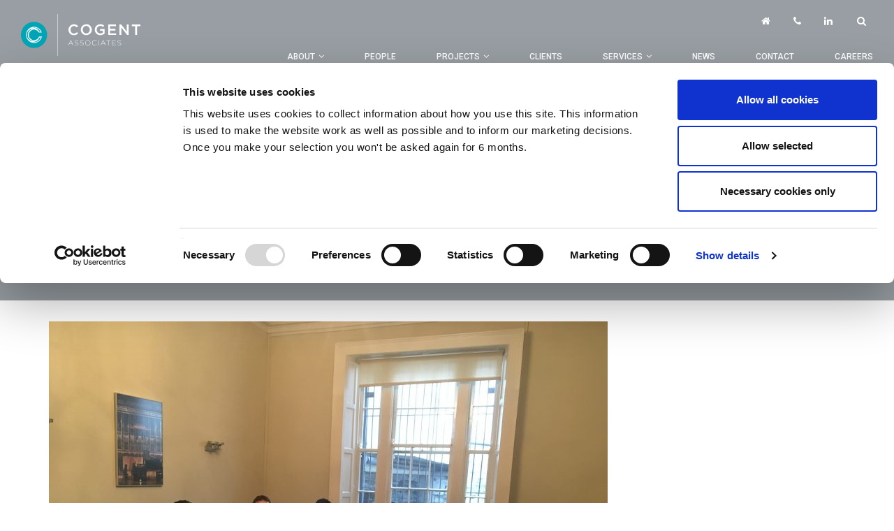

--- FILE ---
content_type: text/html; charset=UTF-8
request_url: https://www.cogentassociates.ie/cogent-team-participating-assessment-professional-competence-apc/
body_size: 16318
content:

<!DOCTYPE html>
<html>
<head>
<meta http-equiv="Content-Type" content="text/html; charset=utf-8" />
<meta name="viewport" content="width=device-width, initial-scale=1, maximum-scale=1">

<script type="text/javascript">
	window.dataLayer = window.dataLayer || [];

	function gtag() {
		dataLayer.push(arguments);
	}

	gtag("consent", "default", {
		ad_personalization: "denied",
		ad_storage: "denied",
		ad_user_data: "denied",
		analytics_storage: "denied",
		functionality_storage: "denied",
		personalization_storage: "denied",
		security_storage: "granted",
		wait_for_update: 500,
	});
	gtag("set", "ads_data_redaction", true);
	</script>
<script type="text/javascript"
		id="Cookiebot"
		src="https://consent.cookiebot.com/uc.js"
		data-implementation="wp"
		data-cbid="4756cf5f-d2af-47ad-b16e-6899ec52e149"
							async	></script>
<meta name='robots' content='index, follow, max-image-preview:large, max-snippet:-1, max-video-preview:-1' />

	<!-- This site is optimized with the Yoast SEO plugin v26.6 - https://yoast.com/wordpress/plugins/seo/ -->
	<title>Cogent Team participating in Assessment of Professional Competence (APC) Seminar - Cogent Associates</title>
<link data-rocket-preload as="style" href="https://fonts.googleapis.com/css?family=Roboto%3A300%2C400%2C500%2C700%2C900%7CSource%20Sans%20Pro%3A400%2C400i%2C700%2C700i&#038;display=swap" rel="preload">
<link href="https://fonts.googleapis.com/css?family=Roboto%3A300%2C400%2C500%2C700%2C900%7CSource%20Sans%20Pro%3A400%2C400i%2C700%2C700i&#038;display=swap" media="print" onload="this.media=&#039;all&#039;" rel="stylesheet">
<noscript data-wpr-hosted-gf-parameters=""><link rel="stylesheet" href="https://fonts.googleapis.com/css?family=Roboto%3A300%2C400%2C500%2C700%2C900%7CSource%20Sans%20Pro%3A400%2C400i%2C700%2C700i&#038;display=swap"></noscript>
	<link rel="canonical" href="https://www.cogentassociates.ie/cogent-team-participating-assessment-professional-competence-apc/" />
	<meta property="og:locale" content="en_GB" />
	<meta property="og:type" content="article" />
	<meta property="og:title" content="Cogent Team participating in Assessment of Professional Competence (APC) Seminar - Cogent Associates" />
	<meta property="og:description" content="As part of their on-going Career Action Plans (CAP), Cogent Associate team members attended one of their regular lunchtime training sessions for their APC. The Assessment of Professional Competence (APC) is typically a period of structured on-the-job training and assessment under the guidelines set out by the The Society of Chartered Surveyors Ireland.  It is comprised of [&hellip;]" />
	<meta property="og:url" content="https://www.cogentassociates.ie/cogent-team-participating-assessment-professional-competence-apc/" />
	<meta property="og:site_name" content="Cogent Associates" />
	<meta property="article:published_time" content="2018-04-13T14:55:51+00:00" />
	<meta property="article:modified_time" content="2022-09-20T14:18:04+00:00" />
	<meta property="og:image" content="https://www.cogentassociates.ie/wp-content/uploads/2018/04/IMG_2246-800x600.jpg" />
	<meta name="author" content="Gayle Foulds" />
	<meta name="twitter:card" content="summary_large_image" />
	<meta name="twitter:label1" content="Written by" />
	<meta name="twitter:data1" content="Gayle Foulds" />
	<meta name="twitter:label2" content="Estimated reading time" />
	<meta name="twitter:data2" content="1 minute" />
	<script type="application/ld+json" class="yoast-schema-graph">{"@context":"https://schema.org","@graph":[{"@type":"Article","@id":"https://www.cogentassociates.ie/cogent-team-participating-assessment-professional-competence-apc/#article","isPartOf":{"@id":"https://www.cogentassociates.ie/cogent-team-participating-assessment-professional-competence-apc/"},"author":{"name":"Gayle Foulds","@id":"https://www.cogentassociates.ie/#/schema/person/d6598feb9a0380332a5cbe526504da5c"},"headline":"Cogent Team participating in Assessment of Professional Competence (APC) Seminar","datePublished":"2018-04-13T14:55:51+00:00","dateModified":"2022-09-20T14:18:04+00:00","mainEntityOfPage":{"@id":"https://www.cogentassociates.ie/cogent-team-participating-assessment-professional-competence-apc/"},"wordCount":129,"commentCount":0,"publisher":{"@id":"https://www.cogentassociates.ie/#organization"},"image":{"@id":"https://www.cogentassociates.ie/cogent-team-participating-assessment-professional-competence-apc/#primaryimage"},"thumbnailUrl":"https://www.cogentassociates.ie/wp-content/uploads/2018/04/IMG_2246-800x600.jpg","keywords":["SCSI","APC","Cogent Associates"],"articleSection":["News"],"inLanguage":"en-GB","potentialAction":[{"@type":"CommentAction","name":"Comment","target":["https://www.cogentassociates.ie/cogent-team-participating-assessment-professional-competence-apc/#respond"]}]},{"@type":"WebPage","@id":"https://www.cogentassociates.ie/cogent-team-participating-assessment-professional-competence-apc/","url":"https://www.cogentassociates.ie/cogent-team-participating-assessment-professional-competence-apc/","name":"Cogent Team participating in Assessment of Professional Competence (APC) Seminar - Cogent Associates","isPartOf":{"@id":"https://www.cogentassociates.ie/#website"},"primaryImageOfPage":{"@id":"https://www.cogentassociates.ie/cogent-team-participating-assessment-professional-competence-apc/#primaryimage"},"image":{"@id":"https://www.cogentassociates.ie/cogent-team-participating-assessment-professional-competence-apc/#primaryimage"},"thumbnailUrl":"https://www.cogentassociates.ie/wp-content/uploads/2018/04/IMG_2246-800x600.jpg","datePublished":"2018-04-13T14:55:51+00:00","dateModified":"2022-09-20T14:18:04+00:00","breadcrumb":{"@id":"https://www.cogentassociates.ie/cogent-team-participating-assessment-professional-competence-apc/#breadcrumb"},"inLanguage":"en-GB","potentialAction":[{"@type":"ReadAction","target":["https://www.cogentassociates.ie/cogent-team-participating-assessment-professional-competence-apc/"]}]},{"@type":"ImageObject","inLanguage":"en-GB","@id":"https://www.cogentassociates.ie/cogent-team-participating-assessment-professional-competence-apc/#primaryimage","url":"https://www.cogentassociates.ie/wp-content/uploads/2018/04/IMG_2246.jpg","contentUrl":"https://www.cogentassociates.ie/wp-content/uploads/2018/04/IMG_2246.jpg","width":2048,"height":1536},{"@type":"BreadcrumbList","@id":"https://www.cogentassociates.ie/cogent-team-participating-assessment-professional-competence-apc/#breadcrumb","itemListElement":[{"@type":"ListItem","position":1,"name":"Home","item":"https://www.cogentassociates.ie/"},{"@type":"ListItem","position":2,"name":"News","item":"https://www.cogentassociates.ie/category/news/"},{"@type":"ListItem","position":3,"name":"Cogent Team participating in Assessment of Professional Competence (APC) Seminar"}]},{"@type":"WebSite","@id":"https://www.cogentassociates.ie/#website","url":"https://www.cogentassociates.ie/","name":"Cogent Associates","description":"Cogent Associates","publisher":{"@id":"https://www.cogentassociates.ie/#organization"},"potentialAction":[{"@type":"SearchAction","target":{"@type":"EntryPoint","urlTemplate":"https://www.cogentassociates.ie/?s={search_term_string}"},"query-input":{"@type":"PropertyValueSpecification","valueRequired":true,"valueName":"search_term_string"}}],"inLanguage":"en-GB"},{"@type":"Organization","@id":"https://www.cogentassociates.ie/#organization","name":"Cogent Associates","url":"https://www.cogentassociates.ie/","logo":{"@type":"ImageObject","inLanguage":"en-GB","@id":"https://www.cogentassociates.ie/#/schema/logo/image/","url":"https://www.cogentassociates.ie/wp-content/uploads/2021/01/Cogent-Logo-png.png","contentUrl":"https://www.cogentassociates.ie/wp-content/uploads/2021/01/Cogent-Logo-png.png","width":2500,"height":1083,"caption":"Cogent Associates"},"image":{"@id":"https://www.cogentassociates.ie/#/schema/logo/image/"},"sameAs":["https://www.linkedin.com/company-beta/11088306/"]},{"@type":"Person","@id":"https://www.cogentassociates.ie/#/schema/person/d6598feb9a0380332a5cbe526504da5c","name":"Gayle Foulds","image":{"@type":"ImageObject","inLanguage":"en-GB","@id":"https://www.cogentassociates.ie/#/schema/person/image/","url":"https://secure.gravatar.com/avatar/4aa782a741dc9b57083e6160d9dddee1a88e5bff425b666076223096802c1978?s=96&d=mm&r=g","contentUrl":"https://secure.gravatar.com/avatar/4aa782a741dc9b57083e6160d9dddee1a88e5bff425b666076223096802c1978?s=96&d=mm&r=g","caption":"Gayle Foulds"},"sameAs":["http://Cogent%20Associates"]}]}</script>
	<!-- / Yoast SEO plugin. -->


<link rel='dns-prefetch' href='//challenges.cloudflare.com' />
<link rel='dns-prefetch' href='//js.hs-scripts.com' />
<link rel='dns-prefetch' href='//www.googletagmanager.com' />
<link rel='dns-prefetch' href='//fonts.googleapis.com' />
<link rel='dns-prefetch' href='//maxcdn.bootstrapcdn.com' />
<link rel='dns-prefetch' href='//cdnjs.cloudflare.com' />
<link href='https://fonts.gstatic.com' crossorigin rel='preconnect' />
<link rel="alternate" type="application/rss+xml" title="Cogent Associates &raquo; Cogent Team participating in Assessment of Professional Competence (APC) Seminar Comments Feed" href="https://www.cogentassociates.ie/cogent-team-participating-assessment-professional-competence-apc/feed/" />
<link rel="alternate" title="oEmbed (JSON)" type="application/json+oembed" href="https://www.cogentassociates.ie/wp-json/oembed/1.0/embed?url=https%3A%2F%2Fwww.cogentassociates.ie%2Fcogent-team-participating-assessment-professional-competence-apc%2F" />
<link rel="alternate" title="oEmbed (XML)" type="text/xml+oembed" href="https://www.cogentassociates.ie/wp-json/oembed/1.0/embed?url=https%3A%2F%2Fwww.cogentassociates.ie%2Fcogent-team-participating-assessment-professional-competence-apc%2F&#038;format=xml" />
		<!-- This site uses the Google Analytics by ExactMetrics plugin v8.11.1 - Using Analytics tracking - https://www.exactmetrics.com/ -->
							<script src="//www.googletagmanager.com/gtag/js?id=G-RZ4R9J2485"  data-cfasync="false" data-wpfc-render="false" type="text/javascript" async></script>
			<script data-cfasync="false" data-wpfc-render="false" type="text/javascript">
				var em_version = '8.11.1';
				var em_track_user = true;
				var em_no_track_reason = '';
								var ExactMetricsDefaultLocations = {"page_location":"https:\/\/www.cogentassociates.ie\/cogent-team-participating-assessment-professional-competence-apc\/"};
								if ( typeof ExactMetricsPrivacyGuardFilter === 'function' ) {
					var ExactMetricsLocations = (typeof ExactMetricsExcludeQuery === 'object') ? ExactMetricsPrivacyGuardFilter( ExactMetricsExcludeQuery ) : ExactMetricsPrivacyGuardFilter( ExactMetricsDefaultLocations );
				} else {
					var ExactMetricsLocations = (typeof ExactMetricsExcludeQuery === 'object') ? ExactMetricsExcludeQuery : ExactMetricsDefaultLocations;
				}

								var disableStrs = [
										'ga-disable-G-RZ4R9J2485',
									];

				/* Function to detect opted out users */
				function __gtagTrackerIsOptedOut() {
					for (var index = 0; index < disableStrs.length; index++) {
						if (document.cookie.indexOf(disableStrs[index] + '=true') > -1) {
							return true;
						}
					}

					return false;
				}

				/* Disable tracking if the opt-out cookie exists. */
				if (__gtagTrackerIsOptedOut()) {
					for (var index = 0; index < disableStrs.length; index++) {
						window[disableStrs[index]] = true;
					}
				}

				/* Opt-out function */
				function __gtagTrackerOptout() {
					for (var index = 0; index < disableStrs.length; index++) {
						document.cookie = disableStrs[index] + '=true; expires=Thu, 31 Dec 2099 23:59:59 UTC; path=/';
						window[disableStrs[index]] = true;
					}
				}

				if ('undefined' === typeof gaOptout) {
					function gaOptout() {
						__gtagTrackerOptout();
					}
				}
								window.dataLayer = window.dataLayer || [];

				window.ExactMetricsDualTracker = {
					helpers: {},
					trackers: {},
				};
				if (em_track_user) {
					function __gtagDataLayer() {
						dataLayer.push(arguments);
					}

					function __gtagTracker(type, name, parameters) {
						if (!parameters) {
							parameters = {};
						}

						if (parameters.send_to) {
							__gtagDataLayer.apply(null, arguments);
							return;
						}

						if (type === 'event') {
														parameters.send_to = exactmetrics_frontend.v4_id;
							var hookName = name;
							if (typeof parameters['event_category'] !== 'undefined') {
								hookName = parameters['event_category'] + ':' + name;
							}

							if (typeof ExactMetricsDualTracker.trackers[hookName] !== 'undefined') {
								ExactMetricsDualTracker.trackers[hookName](parameters);
							} else {
								__gtagDataLayer('event', name, parameters);
							}
							
						} else {
							__gtagDataLayer.apply(null, arguments);
						}
					}

					__gtagTracker('js', new Date());
					__gtagTracker('set', {
						'developer_id.dNDMyYj': true,
											});
					if ( ExactMetricsLocations.page_location ) {
						__gtagTracker('set', ExactMetricsLocations);
					}
										__gtagTracker('config', 'G-RZ4R9J2485', {"forceSSL":"true","link_attribution":"true","page_path":location.pathname + location.search + location.hash} );
										window.gtag = __gtagTracker;										(function () {
						/* https://developers.google.com/analytics/devguides/collection/analyticsjs/ */
						/* ga and __gaTracker compatibility shim. */
						var noopfn = function () {
							return null;
						};
						var newtracker = function () {
							return new Tracker();
						};
						var Tracker = function () {
							return null;
						};
						var p = Tracker.prototype;
						p.get = noopfn;
						p.set = noopfn;
						p.send = function () {
							var args = Array.prototype.slice.call(arguments);
							args.unshift('send');
							__gaTracker.apply(null, args);
						};
						var __gaTracker = function () {
							var len = arguments.length;
							if (len === 0) {
								return;
							}
							var f = arguments[len - 1];
							if (typeof f !== 'object' || f === null || typeof f.hitCallback !== 'function') {
								if ('send' === arguments[0]) {
									var hitConverted, hitObject = false, action;
									if ('event' === arguments[1]) {
										if ('undefined' !== typeof arguments[3]) {
											hitObject = {
												'eventAction': arguments[3],
												'eventCategory': arguments[2],
												'eventLabel': arguments[4],
												'value': arguments[5] ? arguments[5] : 1,
											}
										}
									}
									if ('pageview' === arguments[1]) {
										if ('undefined' !== typeof arguments[2]) {
											hitObject = {
												'eventAction': 'page_view',
												'page_path': arguments[2],
											}
										}
									}
									if (typeof arguments[2] === 'object') {
										hitObject = arguments[2];
									}
									if (typeof arguments[5] === 'object') {
										Object.assign(hitObject, arguments[5]);
									}
									if ('undefined' !== typeof arguments[1].hitType) {
										hitObject = arguments[1];
										if ('pageview' === hitObject.hitType) {
											hitObject.eventAction = 'page_view';
										}
									}
									if (hitObject) {
										action = 'timing' === arguments[1].hitType ? 'timing_complete' : hitObject.eventAction;
										hitConverted = mapArgs(hitObject);
										__gtagTracker('event', action, hitConverted);
									}
								}
								return;
							}

							function mapArgs(args) {
								var arg, hit = {};
								var gaMap = {
									'eventCategory': 'event_category',
									'eventAction': 'event_action',
									'eventLabel': 'event_label',
									'eventValue': 'event_value',
									'nonInteraction': 'non_interaction',
									'timingCategory': 'event_category',
									'timingVar': 'name',
									'timingValue': 'value',
									'timingLabel': 'event_label',
									'page': 'page_path',
									'location': 'page_location',
									'title': 'page_title',
									'referrer' : 'page_referrer',
								};
								for (arg in args) {
																		if (!(!args.hasOwnProperty(arg) || !gaMap.hasOwnProperty(arg))) {
										hit[gaMap[arg]] = args[arg];
									} else {
										hit[arg] = args[arg];
									}
								}
								return hit;
							}

							try {
								f.hitCallback();
							} catch (ex) {
							}
						};
						__gaTracker.create = newtracker;
						__gaTracker.getByName = newtracker;
						__gaTracker.getAll = function () {
							return [];
						};
						__gaTracker.remove = noopfn;
						__gaTracker.loaded = true;
						window['__gaTracker'] = __gaTracker;
					})();
									} else {
										console.log("");
					(function () {
						function __gtagTracker() {
							return null;
						}

						window['__gtagTracker'] = __gtagTracker;
						window['gtag'] = __gtagTracker;
					})();
									}
			</script>
							<!-- / Google Analytics by ExactMetrics -->
		<style id='wp-img-auto-sizes-contain-inline-css' type='text/css'>
img:is([sizes=auto i],[sizes^="auto," i]){contain-intrinsic-size:3000px 1500px}
/*# sourceURL=wp-img-auto-sizes-contain-inline-css */
</style>
<style id='wp-block-library-inline-css' type='text/css'>
:root{--wp-block-synced-color:#7a00df;--wp-block-synced-color--rgb:122,0,223;--wp-bound-block-color:var(--wp-block-synced-color);--wp-editor-canvas-background:#ddd;--wp-admin-theme-color:#007cba;--wp-admin-theme-color--rgb:0,124,186;--wp-admin-theme-color-darker-10:#006ba1;--wp-admin-theme-color-darker-10--rgb:0,107,160.5;--wp-admin-theme-color-darker-20:#005a87;--wp-admin-theme-color-darker-20--rgb:0,90,135;--wp-admin-border-width-focus:2px}@media (min-resolution:192dpi){:root{--wp-admin-border-width-focus:1.5px}}.wp-element-button{cursor:pointer}:root .has-very-light-gray-background-color{background-color:#eee}:root .has-very-dark-gray-background-color{background-color:#313131}:root .has-very-light-gray-color{color:#eee}:root .has-very-dark-gray-color{color:#313131}:root .has-vivid-green-cyan-to-vivid-cyan-blue-gradient-background{background:linear-gradient(135deg,#00d084,#0693e3)}:root .has-purple-crush-gradient-background{background:linear-gradient(135deg,#34e2e4,#4721fb 50%,#ab1dfe)}:root .has-hazy-dawn-gradient-background{background:linear-gradient(135deg,#faaca8,#dad0ec)}:root .has-subdued-olive-gradient-background{background:linear-gradient(135deg,#fafae1,#67a671)}:root .has-atomic-cream-gradient-background{background:linear-gradient(135deg,#fdd79a,#004a59)}:root .has-nightshade-gradient-background{background:linear-gradient(135deg,#330968,#31cdcf)}:root .has-midnight-gradient-background{background:linear-gradient(135deg,#020381,#2874fc)}:root{--wp--preset--font-size--normal:16px;--wp--preset--font-size--huge:42px}.has-regular-font-size{font-size:1em}.has-larger-font-size{font-size:2.625em}.has-normal-font-size{font-size:var(--wp--preset--font-size--normal)}.has-huge-font-size{font-size:var(--wp--preset--font-size--huge)}.has-text-align-center{text-align:center}.has-text-align-left{text-align:left}.has-text-align-right{text-align:right}.has-fit-text{white-space:nowrap!important}#end-resizable-editor-section{display:none}.aligncenter{clear:both}.items-justified-left{justify-content:flex-start}.items-justified-center{justify-content:center}.items-justified-right{justify-content:flex-end}.items-justified-space-between{justify-content:space-between}.screen-reader-text{border:0;clip-path:inset(50%);height:1px;margin:-1px;overflow:hidden;padding:0;position:absolute;width:1px;word-wrap:normal!important}.screen-reader-text:focus{background-color:#ddd;clip-path:none;color:#444;display:block;font-size:1em;height:auto;left:5px;line-height:normal;padding:15px 23px 14px;text-decoration:none;top:5px;width:auto;z-index:100000}html :where(.has-border-color){border-style:solid}html :where([style*=border-top-color]){border-top-style:solid}html :where([style*=border-right-color]){border-right-style:solid}html :where([style*=border-bottom-color]){border-bottom-style:solid}html :where([style*=border-left-color]){border-left-style:solid}html :where([style*=border-width]){border-style:solid}html :where([style*=border-top-width]){border-top-style:solid}html :where([style*=border-right-width]){border-right-style:solid}html :where([style*=border-bottom-width]){border-bottom-style:solid}html :where([style*=border-left-width]){border-left-style:solid}html :where(img[class*=wp-image-]){height:auto;max-width:100%}:where(figure){margin:0 0 1em}html :where(.is-position-sticky){--wp-admin--admin-bar--position-offset:var(--wp-admin--admin-bar--height,0px)}@media screen and (max-width:600px){html :where(.is-position-sticky){--wp-admin--admin-bar--position-offset:0px}}
/*wp_block_styles_on_demand_placeholder:696cc4ac4501b*/
/*# sourceURL=wp-block-library-inline-css */
</style>
<style id='classic-theme-styles-inline-css' type='text/css'>
/*! This file is auto-generated */
.wp-block-button__link{color:#fff;background-color:#32373c;border-radius:9999px;box-shadow:none;text-decoration:none;padding:calc(.667em + 2px) calc(1.333em + 2px);font-size:1.125em}.wp-block-file__button{background:#32373c;color:#fff;text-decoration:none}
/*# sourceURL=/wp-includes/css/classic-themes.min.css */
</style>

<link data-minify="1" rel='stylesheet' id='font-awesome-css' href='https://www.cogentassociates.ie/wp-content/cache/min/1/font-awesome/4.7.0/css/font-awesome.min.css?ver=1761106653' type='text/css' media='all' />
<link data-minify="1" rel='stylesheet' id='bootstrap-css' href='https://www.cogentassociates.ie/wp-content/cache/min/1/bootstrap/3.3.7/css/bootstrap.min.css?ver=1761106653' type='text/css' media='all' />
<link data-minify="1" rel='stylesheet' id='animate-css' href='https://www.cogentassociates.ie/wp-content/cache/min/1/ajax/libs/animate.css/3.5.2/animate.min.css?ver=1761106653' type='text/css' media='all' />
<link data-minify="1" rel='stylesheet' id='cogent-screen-css' href='https://www.cogentassociates.ie/wp-content/cache/min/1/wp-content/themes/cogent/css/screen.css?ver=1761106653' type='text/css' media='all' />
<script type="text/javascript" src="https://www.cogentassociates.ie/wp-content/plugins/google-analytics-dashboard-for-wp/assets/js/frontend-gtag.min.js?ver=8.11.1" id="exactmetrics-frontend-script-js" async="async" data-wp-strategy="async"></script>
<script data-cfasync="false" data-wpfc-render="false" type="text/javascript" id='exactmetrics-frontend-script-js-extra'>/* <![CDATA[ */
var exactmetrics_frontend = {"js_events_tracking":"true","download_extensions":"zip,mp3,mpeg,pdf,docx,pptx,xlsx,rar","inbound_paths":"[{\"path\":\"\\\/go\\\/\",\"label\":\"affiliate\"},{\"path\":\"\\\/recommend\\\/\",\"label\":\"affiliate\"},{\"path\":\"\\\/out\\\/\",\"label\":\"Affiliate\"}]","home_url":"https:\/\/www.cogentassociates.ie","hash_tracking":"true","v4_id":"G-RZ4R9J2485"};/* ]]> */
</script>
<script type="text/javascript" src="https://www.cogentassociates.ie/wp-content/themes/cogent/js/html5.min.js?ver=3.7.3" id="html5-js" data-rocket-defer defer></script>
<script type="text/javascript" src="https://www.cogentassociates.ie/wp-includes/js/jquery/jquery.min.js?ver=3.7.1" id="jquery-core-js" data-rocket-defer defer></script>
<script type="text/javascript" src="https://www.cogentassociates.ie/wp-includes/js/jquery/jquery-migrate.min.js?ver=3.4.1" id="jquery-migrate-js" data-rocket-defer defer></script>

<!-- Google tag (gtag.js) snippet added by Site Kit -->
<!-- Google Analytics snippet added by Site Kit -->
<script type="text/javascript" src="https://www.googletagmanager.com/gtag/js?id=G-Q0GJHVFQ5B" id="google_gtagjs-js" async></script>
<script type="text/javascript" id="google_gtagjs-js-after">
/* <![CDATA[ */
window.dataLayer = window.dataLayer || [];function gtag(){dataLayer.push(arguments);}
gtag("set","linker",{"domains":["www.cogentassociates.ie"]});
gtag("js", new Date());
gtag("set", "developer_id.dZTNiMT", true);
gtag("config", "G-Q0GJHVFQ5B");
 window._googlesitekit = window._googlesitekit || {}; window._googlesitekit.throttledEvents = []; window._googlesitekit.gtagEvent = (name, data) => { var key = JSON.stringify( { name, data } ); if ( !! window._googlesitekit.throttledEvents[ key ] ) { return; } window._googlesitekit.throttledEvents[ key ] = true; setTimeout( () => { delete window._googlesitekit.throttledEvents[ key ]; }, 5 ); gtag( "event", name, { ...data, event_source: "site-kit" } ); }; 
//# sourceURL=google_gtagjs-js-after
/* ]]> */
</script>
<link rel="https://api.w.org/" href="https://www.cogentassociates.ie/wp-json/" /><link rel="alternate" title="JSON" type="application/json" href="https://www.cogentassociates.ie/wp-json/wp/v2/posts/1330" /><link rel="EditURI" type="application/rsd+xml" title="RSD" href="https://www.cogentassociates.ie/xmlrpc.php?rsd" />
<link rel='shortlink' href='https://www.cogentassociates.ie/?p=1330' />
<meta name="generator" content="Site Kit by Google 1.168.0" />			<!-- DO NOT COPY THIS SNIPPET! Start of Page Analytics Tracking for HubSpot WordPress plugin v11.3.33-->
			<script class="hsq-set-content-id" data-content-id="blog-post">
				var _hsq = _hsq || [];
				_hsq.push(["setContentType", "blog-post"]);
			</script>
			<!-- DO NOT COPY THIS SNIPPET! End of Page Analytics Tracking for HubSpot WordPress plugin -->
			<link rel="icon" href="https://www.cogentassociates.ie/wp-content/uploads/2017/04/cropped-cogent-32x32.png" sizes="32x32" />
<link rel="icon" href="https://www.cogentassociates.ie/wp-content/uploads/2017/04/cropped-cogent-192x192.png" sizes="192x192" />
<link rel="apple-touch-icon" href="https://www.cogentassociates.ie/wp-content/uploads/2017/04/cropped-cogent-180x180.png" />
<meta name="msapplication-TileImage" content="https://www.cogentassociates.ie/wp-content/uploads/2017/04/cropped-cogent-270x270.png" />
		<style type="text/css" id="wp-custom-css">
			#CybotCookiebotDialog {
	top: auto !important;
	bottom: 0 !important;
}

.row.people-archive-wrapper {
    display: flex;
    flex-wrap: wrap;
}

.row.people-archive-wrapper > div:last-child img{
  min-height: 245px;
}		</style>
		<meta name="generator" content="WP Rocket 3.20.2" data-wpr-features="wpr_defer_js wpr_minify_js wpr_minify_css wpr_preload_links wpr_desktop" /></head>
<body class="wp-singular post-template-default single single-post postid-1330 single-format-standard wp-theme-cogent">

<header data-rocket-location-hash="639a8427519e153a208a5bba533a62d8" id="header">
	<a href="https://www.cogentassociates.ie" id="logo">
	<svg xmlns="http://www.w3.org/2000/svg" viewBox="0 0 171.23 60"><defs><style>.cls-1{fill:#fff;}.cls-2{fill:#00a5b5;}.cls-3{fill:#fff}</style></defs><g id="Layer_2" data-name="Layer 2"><g id="Layer_1-2" data-name="Layer 1"><rect class="cls-1" x="52.58" width="0.52" height="60"/><path class="cls-1" d="M75.83,30.31a7.54,7.54,0,0,1-7.11-4.72,7.9,7.9,0,0,1-.59-3v0a7.94,7.94,0,0,1,.58-3,7.59,7.59,0,0,1,4.08-4.16,7.86,7.86,0,0,1,3.15-.61,9.53,9.53,0,0,1,1.89.17,7.68,7.68,0,0,1,1.56.49,7.34,7.34,0,0,1,1.32.74,10.31,10.31,0,0,1,1.14.95l-1.7,2a8.51,8.51,0,0,0-1.92-1.36,5,5,0,0,0-2.31-.52,4.72,4.72,0,0,0-2,.42,4.94,4.94,0,0,0-1.58,1.14,5.13,5.13,0,0,0-1,1.69,5.8,5.8,0,0,0-.37,2.07v0a5.89,5.89,0,0,0,.37,2.08,5.22,5.22,0,0,0,1,1.71,4.86,4.86,0,0,0,1.58,1.15,4.72,4.72,0,0,0,2,.42,5,5,0,0,0,2.37-.53,9.33,9.33,0,0,0,2-1.43L82,27.63a9.72,9.72,0,0,1-1.22,1.11,8,8,0,0,1-1.37.84,6.91,6.91,0,0,1-1.61.54A9.43,9.43,0,0,1,75.83,30.31Z"/><path class="cls-1" d="M93.64,30.31a8.07,8.07,0,0,1-3.19-.61A7.58,7.58,0,0,1,88,28a7.66,7.66,0,0,1-1.62-2.47,7.81,7.81,0,0,1-.58-3v0a7.82,7.82,0,0,1,.58-3A7.61,7.61,0,0,1,88,17a7.86,7.86,0,0,1,5.69-2.32,8.07,8.07,0,0,1,3.19.61A7.58,7.58,0,0,1,99.36,17,7.67,7.67,0,0,1,101,19.45a7.82,7.82,0,0,1,.58,3v0a7.82,7.82,0,0,1-.58,3A7.62,7.62,0,0,1,99.33,28a7.87,7.87,0,0,1-5.69,2.32Zm0-2.44a4.94,4.94,0,0,0,2.05-.42,4.86,4.86,0,0,0,1.6-1.14,5.28,5.28,0,0,0,1-1.69,5.68,5.68,0,0,0,.38-2.07v0a5.76,5.76,0,0,0-.38-2.08,5.17,5.17,0,0,0-1.05-1.7,5.1,5.1,0,0,0-1.62-1.15A5,5,0,0,0,90,18.69a5.29,5.29,0,0,0-1,1.69,5.68,5.68,0,0,0-.38,2.07v0a5.77,5.77,0,0,0,.38,2.08A5.17,5.17,0,0,0,90,26.28a5.08,5.08,0,0,0,1.62,1.15A4.9,4.9,0,0,0,93.68,27.87Z"/><path class="cls-1" d="M113.65,30.31a8.39,8.39,0,0,1-3.21-.59,7.19,7.19,0,0,1-4.05-4.1,8.25,8.25,0,0,1-.56-3.07v0a7.91,7.91,0,0,1,.58-3A7.61,7.61,0,0,1,108,17a7.74,7.74,0,0,1,5.61-2.32,10.6,10.6,0,0,1,1.8.14,8.32,8.32,0,0,1,1.5.4,7.58,7.58,0,0,1,1.3.64,9.59,9.59,0,0,1,1.2.87l-1.68,2a9.63,9.63,0,0,0-.88-.67,5.51,5.51,0,0,0-.95-.51,5.89,5.89,0,0,0-1.09-.32,6.69,6.69,0,0,0-1.3-.12,4.38,4.38,0,0,0-1.93.43A5,5,0,0,0,110,18.72a5.39,5.39,0,0,0-1,1.7,5.62,5.62,0,0,0-.38,2.05v0a6.21,6.21,0,0,0,.37,2.16,4.83,4.83,0,0,0,2.66,2.83,5.17,5.17,0,0,0,2.1.41,6.28,6.28,0,0,0,2-.31,5.66,5.66,0,0,0,1.62-.83V23.92h-3.86V21.62h6.43V28a11.25,11.25,0,0,1-1.24.91,9.27,9.27,0,0,1-3.16,1.26A9.56,9.56,0,0,1,113.65,30.31Z"/><path class="cls-1" d="M125.12,15h11.17v2.39h-8.54v3.88h7.57v2.39h-7.57v4h8.65V30H125.12Z"/><path class="cls-1" d="M141.3,15h2.45l8.07,10.44V15h2.63V30h-2.22l-8.31-10.74V30H141.3Z"/><path class="cls-1" d="M163.77,17.41H159V15h12.25v2.46h-4.79V30h-2.67Z"/><path class="cls-1" d="M71.17,37.58h.53L75.15,45h-.6L73.61,43H69.24L68.29,45h-.57Zm2.2,4.89-1.95-4.29-2,4.29Z"/><path class="cls-1" d="M76.93,44l.36-.41a3.6,3.6,0,0,0,2.66,1.1c1.11,0,1.87-.62,1.87-1.47v0c0-.78-.41-1.24-2.1-1.58s-2.5-1-2.5-2.08v0a2.14,2.14,0,0,1,2.38-1.95,3.69,3.69,0,0,1,2.54.9l-.35.43A3.19,3.19,0,0,0,79.59,38c-1.09,0-1.81.62-1.81,1.4v0c0,.78.4,1.26,2.16,1.62s2.43,1,2.43,2v0c0,1.2-1,2-2.46,2A4.22,4.22,0,0,1,76.93,44Z"/><path class="cls-1" d="M84.44,44l.36-.41a3.6,3.6,0,0,0,2.66,1.1c1.11,0,1.87-.62,1.87-1.47v0c0-.78-.41-1.24-2.1-1.58s-2.5-1-2.5-2.08v0a2.14,2.14,0,0,1,2.38-1.95,3.69,3.69,0,0,1,2.54.9l-.35.43A3.19,3.19,0,0,0,87.1,38c-1.09,0-1.81.62-1.81,1.4v0c0,.78.4,1.26,2.16,1.62s2.43,1,2.43,2v0c0,1.2-1,2-2.46,2A4.22,4.22,0,0,1,84.44,44Z"/><path class="cls-1" d="M92.21,41.35v0a3.73,3.73,0,1,1,7.45,0s0,0,0,0a3.73,3.73,0,1,1-7.45,0Zm6.88,0v0A3.21,3.21,0,0,0,95.93,38a3.17,3.17,0,0,0-3.14,3.31v0a3.21,3.21,0,0,0,3.16,3.33A3.17,3.17,0,0,0,99.09,41.35Z"/><path class="cls-1" d="M102.05,41.35v0a3.72,3.72,0,0,1,3.7-3.83,3.91,3.91,0,0,1,2.88,1.19l-.39.4a3.4,3.4,0,0,0-2.5-1.09,3.17,3.17,0,0,0-3.12,3.31v0a3.19,3.19,0,0,0,3.13,3.33,3.39,3.39,0,0,0,2.55-1.15l.37.36a3.91,3.91,0,0,1-2.94,1.29A3.68,3.68,0,0,1,102.05,41.35Z"/><path class="cls-1" d="M111.11,37.63h.55V45h-.55Z"/><path class="cls-1" d="M117.6,37.58h.53L121.58,45H121L120,43h-4.37L114.72,45h-.57Zm2.2,4.89-1.95-4.29-2,4.29Z"/><path class="cls-1" d="M125.09,38.14h-2.58v-.51h5.71v.51h-2.58V45h-.55Z"/><path class="cls-1" d="M130.75,37.63H136v.51H131.3V41h4.24v.51H131.3v3h4.77V45h-5.32Z"/><path class="cls-1" d="M138.21,44l.36-.41a3.6,3.6,0,0,0,2.66,1.1c1.11,0,1.87-.62,1.87-1.47v0c0-.78-.41-1.24-2.1-1.58s-2.5-1-2.5-2.08v0a2.14,2.14,0,0,1,2.38-1.95,3.69,3.69,0,0,1,2.54.9l-.35.43a3.19,3.19,0,0,0-2.21-.84c-1.09,0-1.81.62-1.81,1.4v0c0,.78.4,1.26,2.16,1.62s2.43,1,2.43,2v0c0,1.2-1,2-2.46,2A4.22,4.22,0,0,1,138.21,44Z"/><circle class="cls-2" cx="18.75" cy="30" r="18.75"/><path class="cls-3" d="M29.9,26.56A11.6,11.6,0,0,0,7.21,29.38q0,.26,0,.52t0,.52a11.6,11.6,0,0,0,22.94,1.85H26l0,.08a7.57,7.57,0,1,1-.37-5.79ZM18.8,19.48a10.44,10.44,0,0,1,9.39,5.91H26.43a10.11,10.11,0,0,0-10.34-5.55A10.4,10.4,0,0,1,18.8,19.48ZM8.38,30.37c0-.15,0-.31,0-.46s0-.31,0-.46a9,9,0,0,1,11.1-8.26l-.66,0a8.75,8.75,0,1,0,0,17.49l.66,0a9,9,0,0,1-11.1-8.26Zm10.42,10A10.4,10.4,0,0,1,16.09,40a10.12,10.12,0,0,0,10.77-6.53H28.6A10.44,10.44,0,0,1,18.8,40.33Z"/></g></g></svg>
	</a>
	
	<div data-rocket-location-hash="6497cd47dc697b8a5cf8ff7f440806d2" id="menu-wrapper">
		<ul id="top-nav">
			<li><a href="https://www.cogentassociates.ie"><span class="fa fa-home"></span></a></li>
			<li><a href="tel:+35316344850"><span class="fa fa-phone"></span></a></li>
			<li><a href="https://www.linkedin.com/company/cogent-associates-ireland/" target="_blank"><span class="fa fa-linkedin"></span></a></li>
			<li class="search">&nbsp;
				<div id="search-form-desktop">
					<form role="search" method="get" class="search-form" action="https://www.cogentassociates.ie/">
						<input type="search" class="search-field" value="" placeholder="Search..." name="s" title="Search for:" />
						<button id="search-submit" type="button"><span class="fa fa-search"></span></button>
					</form>
				</div>
			</li>
		</ul>
		
		<ul id="menu-main-site-navigation" class="menu"><li id="menu-item-69" class="menu-item menu-item-type-post_type menu-item-object-page menu-item-has-children menu-item-69 dropdown"><a href="https://www.cogentassociates.ie/about/" data-toggle="dropdown" data-target="#" class="dropdown-toggle">About </a><span class="fa fa-angle-down"></span>
<ul class="subnav">
	<li id="menu-item-4562" class="menu-item menu-item-type-post_type menu-item-object-page menu-item-4562"><a href="https://www.cogentassociates.ie/about/">About</a></li>
	<li id="menu-item-3442" class="menu-item menu-item-type-custom menu-item-object-custom menu-item-3442"><a href="https://www.cogentassociates.ie/about/sustainability-innovation">Sustainability &#038; Innovation</a></li>
</ul>
</li>
<li id="menu-item-60" class="menu-item menu-item-type-custom menu-item-object-custom menu-item-60"><a href="https://www.cogentassociates.ie/people/">People</a></li>
<li id="menu-item-126" class="menu-item menu-item-type-custom menu-item-object-custom menu-item-has-children menu-item-126 dropdown"><a href="https://www.cogentassociates.ie/projects" data-toggle="dropdown" data-target="#" class="dropdown-toggle">Projects </a><span class="fa fa-angle-down"></span>
<ul class="subnav">
	<li id="menu-item-127" class="menu-item menu-item-type-taxonomy menu-item-object-projects-category menu-item-127"><a href="https://www.cogentassociates.ie/projects-category/featured/">Featured</a></li>
	<li id="menu-item-128" class="menu-item menu-item-type-taxonomy menu-item-object-projects-category menu-item-128"><a href="https://www.cogentassociates.ie/projects-category/commercial-retail/">Commercial / Retail</a></li>
	<li id="menu-item-129" class="menu-item menu-item-type-taxonomy menu-item-object-projects-category menu-item-129"><a href="https://www.cogentassociates.ie/projects-category/interiors/">Interiors</a></li>
	<li id="menu-item-130" class="menu-item menu-item-type-taxonomy menu-item-object-projects-category menu-item-130"><a href="https://www.cogentassociates.ie/projects-category/residential/">Residential</a></li>
	<li id="menu-item-3556" class="menu-item menu-item-type-taxonomy menu-item-object-projects-category menu-item-3556"><a href="https://www.cogentassociates.ie/projects-category/industrial-lifesciences/">Industrial / Lifesciences</a></li>
	<li id="menu-item-131" class="menu-item menu-item-type-taxonomy menu-item-object-projects-category menu-item-131"><a href="https://www.cogentassociates.ie/projects-category/hospitality-leisure/">Hospitality / Leisure</a></li>
	<li id="menu-item-3615" class="menu-item menu-item-type-taxonomy menu-item-object-projects-category menu-item-3615"><a href="https://www.cogentassociates.ie/projects-category/education/">Education</a></li>
	<li id="menu-item-132" class="menu-item menu-item-type-taxonomy menu-item-object-projects-category menu-item-132"><a href="https://www.cogentassociates.ie/projects-category/other-sectors/">Other Sectors</a></li>
</ul>
</li>
<li id="menu-item-3647" class="menu-item menu-item-type-post_type menu-item-object-page menu-item-3647"><a href="https://www.cogentassociates.ie/clients/">Clients</a></li>
<li id="menu-item-266" class="menu-item menu-item-type-custom menu-item-object-custom menu-item-has-children menu-item-266 dropdown"><a href="https://www.cogentassociates.ie/services/" data-toggle="dropdown" data-target="#" class="dropdown-toggle">Services </a><span class="fa fa-angle-down"></span>
<ul class="subnav">
	<li id="menu-item-269" class="menu-item menu-item-type-post_type menu-item-object-services menu-item-269"><a href="https://www.cogentassociates.ie/services/project-management/">Project Management</a></li>
	<li id="menu-item-268" class="menu-item menu-item-type-post_type menu-item-object-services menu-item-268"><a href="https://www.cogentassociates.ie/services/cost-management/">Cost Management</a></li>
	<li id="menu-item-2275" class="menu-item menu-item-type-post_type menu-item-object-services menu-item-2275"><a href="https://www.cogentassociates.ie/services/facilities-management/">Facilities Management</a></li>
	<li id="menu-item-3372" class="menu-item menu-item-type-post_type menu-item-object-services menu-item-3372"><a href="https://www.cogentassociates.ie/services/development-monitoring/">Development Monitoring</a></li>
	<li id="menu-item-267" class="menu-item menu-item-type-post_type menu-item-object-services menu-item-267"><a href="https://www.cogentassociates.ie/services/consultancy-services/">Consultancy Services</a></li>
	<li id="menu-item-3514" class="menu-item menu-item-type-post_type menu-item-object-services menu-item-3514"><a href="https://www.cogentassociates.ie/services/construction-management/">Construction Management</a></li>
</ul>
</li>
<li id="menu-item-124" class="menu-item menu-item-type-post_type menu-item-object-page menu-item-124"><a href="https://www.cogentassociates.ie/news/">News</a></li>
<li id="menu-item-125" class="menu-item menu-item-type-post_type menu-item-object-page menu-item-125"><a href="https://www.cogentassociates.ie/contact/">Contact</a></li>
<li id="menu-item-1214" class="menu-item menu-item-type-post_type menu-item-object-page menu-item-1214"><a href="https://www.cogentassociates.ie/careers/">Careers</a></li>
</ul>	</div>
	
	<ul id="top-nav-mobile">
		<li><a href="tel:+35316344850"><span class="fa fa-phone"></span></a></li>
		<li><a href="https://www.linkedin.com/company/cogent-associates-ireland/" target="_blank"><span class="fa fa-linkedin"></span></a></li>
		<li>
			<div id="mobile-nav-trigger">
				<span></span>
				<span></span>
				<span></span>
				<span></span>
			</div>
		</li>
	</ul>
</header>


		
		<div data-rocket-location-hash="534eb2f59c4c9cc87951dcf27395e3d8" id="hero" style="background: url() no-repeat center center;" class="hero-single-post">
			<div data-rocket-location-hash="c59baa42b6c1640940cb24d9fe9008db" class="overlay"></div>
			
			<div data-rocket-location-hash="812d53586d1cf2913819e9d87528f03b" class="page-title">
				<div data-rocket-location-hash="c2b2a1461d8b94e639cd80a05325878c" class="container">
					<div data-rocket-location-hash="459ef3f9f116f091bc911e896d055d93" class="row">
						<div class="col-sm-12">
							<h1>Cogent Team participating in Assessment of Professional Competence (APC) Seminar</h1>
							<div class="separator"></div>
						</div>
					</div>
				</div>
			</div>
		</div>
		
		<a id="showHere"></a>
		
		<div data-rocket-location-hash="cf123731cba1d9b6f96860af47bcf135" class="container has-hero">
			<div data-rocket-location-hash="eba0c3de63ef232d13efe2935ab36efc" class="row">
				<div data-rocket-location-hash="d386eb14bd7a58834a3962009cc90eaa" class="col-sm-8">
					<article class="single-people">
						<span class="position"></span>
						
						<div class="content">
							<p><img fetchpriority="high" decoding="async" class="alignnone size-medium wp-image-1332" src="https://www.cogentassociates.ie/wp-content/uploads/2018/04/IMG_2246-800x600.jpg" alt="" width="800" height="600" srcset="https://www.cogentassociates.ie/wp-content/uploads/2018/04/IMG_2246-800x600.jpg 800w, https://www.cogentassociates.ie/wp-content/uploads/2018/04/IMG_2246-768x576.jpg 768w, https://www.cogentassociates.ie/wp-content/uploads/2018/04/IMG_2246-1280x960.jpg 1280w, https://www.cogentassociates.ie/wp-content/uploads/2018/04/IMG_2246.jpg 2048w" sizes="(max-width: 800px) 100vw, 800px" /></p>
<p>As part of their on-going Career Action Plans (CAP), Cogent Associate team members attended one of their regular lunchtime training sessions for their APC.</p>
<p>The Assessment of Professional Competence (APC) is typically a period of structured on-the-job training and assessment under the guidelines set out by the <strong>The Society of Chartered Surveyors Ireland. </strong></p>
<p>It is comprised of a set list of skills — or competencies — set out by each of the Society’s Professional Groups. In order to become Chartered within one of these Professional Groups, a candidate must attain these competencies to the required level. The competencies are a mix of interpersonal, business and technical skills.</p>
<p>To find out more about the APC, check out the SCSI website <a href="https://www.scsi.ie/education/apc/overview">here</a></p>
						</div>
					</article>
				</div>
				
				<div data-rocket-location-hash="1a4f69f930074305cdc4ecbb7db32a31" class="col-sm-4">
					
				</div>
			</div>
		</div>
	

<footer data-rocket-location-hash="9097ccbf1694cec48ab3ad8041ba17d6" id="footer">
	<div data-rocket-location-hash="ad0d0d9caad992a98cde7a0ed92e0e39" class="container">
		<div data-rocket-location-hash="ccad82ffb95c64be72b27eb2537e8a5c" class="row">
			<div class="col-sm-12">
				<a href="javascript:void(0)" id="scroll-top" class="text-center"><span class="fa fa-long-arrow-up"></span></a>
			</div>
		</div>
	
		<div class="row">
			<div class="col-sm-3 contact">
				<p>Cogent Associates,<br />
Hyde House,<br />
65 Adelaide Road,<br />
Dublin 2,<br />
D02 N446</p>
				<p><a href="mailto:info@cogentassociates.ie">info@cogentassociates.ie</a><br> <a href="tel:+35316344850">+353 1 634 4850</a></p>
			</div>
			
			<div class="col-sm-3"><ul id="menu-footer-first" class="menu"><li id="menu-item-551" class="menu-item menu-item-type-post_type menu-item-object-page menu-item-551"><a href="https://www.cogentassociates.ie/sitemap/">Sitemap</a></li>
<li id="menu-item-550" class="menu-item menu-item-type-post_type menu-item-object-page menu-item-550"><a href="https://www.cogentassociates.ie/privacy-policy/">Privacy Policy</a></li>
<li id="menu-item-549" class="menu-item menu-item-type-post_type menu-item-object-page menu-item-549"><a href="https://www.cogentassociates.ie/disclaimer/">Disclaimer</a></li>
<li id="menu-item-1230" class="menu-item menu-item-type-post_type menu-item-object-post menu-item-1230"><a href="https://www.cogentassociates.ie/data-protection-notice/">Data  Protection Notice</a></li>
</ul></div>
			<div class="col-sm-3"><ul id="menu-footer-second" class="menu"><li id="menu-item-552" class="menu-item menu-item-type-custom menu-item-object-custom menu-item-552"><a href="https://www.cogentassociates.ie/projects">Projects</a></li>
<li id="menu-item-553" class="menu-item menu-item-type-custom menu-item-object-custom menu-item-553"><a href="https://www.cogentassociates.ie/services">Services</a></li>
<li id="menu-item-554" class="menu-item menu-item-type-post_type menu-item-object-page menu-item-554"><a href="https://www.cogentassociates.ie/about/">About</a></li>
<li id="menu-item-4484" class="menu-item menu-item-type-post_type menu-item-object-page menu-item-4484"><a href="https://www.cogentassociates.ie/esg-policy/">ESG Policy</a></li>
</ul></div>
			<div class="col-sm-3"><ul id="menu-footer-third" class="menu"><li id="menu-item-555" class="menu-item menu-item-type-post_type menu-item-object-page menu-item-555"><a href="https://www.cogentassociates.ie/careers/">Careers</a></li>
<li id="menu-item-2403" class="menu-item menu-item-type-custom menu-item-object-custom menu-item-2403"><a href="https://indd.adobe.com/view/f5f0984f-3b0f-4341-a91c-53c1fb02ef58">Life@Cogent</a></li>
<li id="menu-item-556" class="menu-item menu-item-type-post_type menu-item-object-page menu-item-556"><a href="https://www.cogentassociates.ie/news/">News</a></li>
<li id="menu-item-557" class="menu-item menu-item-type-post_type menu-item-object-page menu-item-557"><a href="https://www.cogentassociates.ie/contact/">Contact</a></li>
</ul></div>
		</div>
	
		<div data-rocket-location-hash="01e91c1b600965e4c9062358084be12b" id="socket" class="row">
			<div class="col-sm-6 socket-description">Cogent Associates</div>
			
			<div class="col-sm-6 text-right socket-copyright">&copy; 2026 Cogent Associates | <a href="http://www.granite.ie">Designed by Granite Digital</a></div>
		</div>
	</div>
</footer>

<div data-rocket-location-hash="ae96b54b1b26c907ec1ef234abe98f2d" id="mobile-nav" class="hide">
	<div data-rocket-location-hash="b0b03f480eeeb41982e93adde6f28033" class="search-wrapper">
		<form role="search" action="https://www.cogentassociates.ie/" method="get" id="searchform">
			<input type="text" name="s" placeholder="Search..."/>
		</form>
	</div>
	
	<ul id="menu-main-site-navigation-1" class="menu"><li class="menu-item menu-item-type-post_type menu-item-object-page menu-item-has-children menu-item-69 dropdown"><a href="https://www.cogentassociates.ie/about/" data-toggle="dropdown" data-target="#" class="dropdown-toggle">About </a><span class="fa fa-angle-down"></span>
<ul class="subnav">
	<li class="menu-item menu-item-type-post_type menu-item-object-page menu-item-4562"><a href="https://www.cogentassociates.ie/about/">About</a></li>
	<li class="menu-item menu-item-type-custom menu-item-object-custom menu-item-3442"><a href="https://www.cogentassociates.ie/about/sustainability-innovation">Sustainability &#038; Innovation</a></li>
</ul>
</li>
<li class="menu-item menu-item-type-custom menu-item-object-custom menu-item-60"><a href="https://www.cogentassociates.ie/people/">People</a></li>
<li class="menu-item menu-item-type-custom menu-item-object-custom menu-item-has-children menu-item-126 dropdown"><a href="https://www.cogentassociates.ie/projects" data-toggle="dropdown" data-target="#" class="dropdown-toggle">Projects </a><span class="fa fa-angle-down"></span>
<ul class="subnav">
	<li class="menu-item menu-item-type-taxonomy menu-item-object-projects-category menu-item-127"><a href="https://www.cogentassociates.ie/projects-category/featured/">Featured</a></li>
	<li class="menu-item menu-item-type-taxonomy menu-item-object-projects-category menu-item-128"><a href="https://www.cogentassociates.ie/projects-category/commercial-retail/">Commercial / Retail</a></li>
	<li class="menu-item menu-item-type-taxonomy menu-item-object-projects-category menu-item-129"><a href="https://www.cogentassociates.ie/projects-category/interiors/">Interiors</a></li>
	<li class="menu-item menu-item-type-taxonomy menu-item-object-projects-category menu-item-130"><a href="https://www.cogentassociates.ie/projects-category/residential/">Residential</a></li>
	<li class="menu-item menu-item-type-taxonomy menu-item-object-projects-category menu-item-3556"><a href="https://www.cogentassociates.ie/projects-category/industrial-lifesciences/">Industrial / Lifesciences</a></li>
	<li class="menu-item menu-item-type-taxonomy menu-item-object-projects-category menu-item-131"><a href="https://www.cogentassociates.ie/projects-category/hospitality-leisure/">Hospitality / Leisure</a></li>
	<li class="menu-item menu-item-type-taxonomy menu-item-object-projects-category menu-item-3615"><a href="https://www.cogentassociates.ie/projects-category/education/">Education</a></li>
	<li class="menu-item menu-item-type-taxonomy menu-item-object-projects-category menu-item-132"><a href="https://www.cogentassociates.ie/projects-category/other-sectors/">Other Sectors</a></li>
</ul>
</li>
<li class="menu-item menu-item-type-post_type menu-item-object-page menu-item-3647"><a href="https://www.cogentassociates.ie/clients/">Clients</a></li>
<li class="menu-item menu-item-type-custom menu-item-object-custom menu-item-has-children menu-item-266 dropdown"><a href="https://www.cogentassociates.ie/services/" data-toggle="dropdown" data-target="#" class="dropdown-toggle">Services </a><span class="fa fa-angle-down"></span>
<ul class="subnav">
	<li class="menu-item menu-item-type-post_type menu-item-object-services menu-item-269"><a href="https://www.cogentassociates.ie/services/project-management/">Project Management</a></li>
	<li class="menu-item menu-item-type-post_type menu-item-object-services menu-item-268"><a href="https://www.cogentassociates.ie/services/cost-management/">Cost Management</a></li>
	<li class="menu-item menu-item-type-post_type menu-item-object-services menu-item-2275"><a href="https://www.cogentassociates.ie/services/facilities-management/">Facilities Management</a></li>
	<li class="menu-item menu-item-type-post_type menu-item-object-services menu-item-3372"><a href="https://www.cogentassociates.ie/services/development-monitoring/">Development Monitoring</a></li>
	<li class="menu-item menu-item-type-post_type menu-item-object-services menu-item-267"><a href="https://www.cogentassociates.ie/services/consultancy-services/">Consultancy Services</a></li>
	<li class="menu-item menu-item-type-post_type menu-item-object-services menu-item-3514"><a href="https://www.cogentassociates.ie/services/construction-management/">Construction Management</a></li>
</ul>
</li>
<li class="menu-item menu-item-type-post_type menu-item-object-page menu-item-124"><a href="https://www.cogentassociates.ie/news/">News</a></li>
<li class="menu-item menu-item-type-post_type menu-item-object-page menu-item-125"><a href="https://www.cogentassociates.ie/contact/">Contact</a></li>
<li class="menu-item menu-item-type-post_type menu-item-object-page menu-item-1214"><a href="https://www.cogentassociates.ie/careers/">Careers</a></li>
</ul></div>

<script>window.addEventListener('DOMContentLoaded', function() {
jQuery(document).ready( function($) {
	var animationEnd = 'webkitAnimationEnd mozAnimationEnd MSAnimationEnd oanimationend animationend';
	
	$("#scroll-top").click(function(e) { 
		e.preventDefault(); 
		$('html,body').animate({scrollTop: 0},'slow');
	});
	
	$(document).on('click', '.delegate-link', function(event) {
		$(this).find('a[rel="bookmark"]')[0].click();
	}).on('click', '.delegate-link a[rel="bookmark"]', function(event){
		event.stopPropagation();
	});
	
	$('#mobile-nav-trigger').click(function() {		
		$(this).toggleClass("open");
		$('body, html').toggleClass('noscroll menu-nav-opened');
		if ($(this).hasClass('open')) {
			$('#mobile-nav').removeClass('hide');
			$('#mobile-nav').addClass('animated fadeIn').one(animationEnd, function() {
				$(this).removeClass('animated fadeIn');			
			})
		} else {
			$('#mobile-nav').addClass('animated fadeOut').one(animationEnd, function() {
				$(this).removeClass('animated fadeOut');	
				$(this).addClass('hide');
			})
		}
	});
	
	$('#mobile-nav span.fa').click(function() {
		$(this).next('ul.subnav').css('display', 'block');	
	});
	
//	$('.header-search-trigger').click(function() {
//		$(this).toggleClass( "active" );
//		if ($(this).hasClass('active')) {
//			$(this).closest('header').find('.search-header-form').removeClass('hide');
//			$(this).closest('header').find('.search-header-form').addClass('animated fadeIn').one(animationEnd, function() {
//				$(this).removeClass('animated fadeIn');			
//			})
//		} else {
//			$(this).closest('header').find('.search-header-form').addClass('animated fadeOut').one(animationEnd, function() {
//				$(this).removeClass('animated fadeOut');	
//				$(this).addClass('hide');
//			})
//		}
//	});
	
//    $('.search-header-form').removeClass('hide');
	
	//search
	var $searchform = $( '#search-form-desktop' ),
	$searchinput = $searchform.find('input.search-field'),
	$body = $('html,body'),
	openSearch = function() {
		$('#menu-main').css('opacity', '0');
		$searchform.data('open',true).addClass('search-open');
		$searchinput.focus();
		return false;
	},
	closeSearch = function() {
		$('#menu-main').css('opacity', '1');
		$searchform.data('open',false).removeClass('search-open');
	};

	$searchinput.on('click',function(e) { e.stopPropagation(); $searchform.data('open',true); });
	
	$searchform.on('click',function(e) {
		e.stopPropagation();
		if( !$searchform.data('open') ) {
			console.log('openSearch');
	
			openSearch();
	
			$body.off( 'click' ).on( 'click', function(e) {
				closeSearch();
			} );
	
		}
		else {
			if( $searchinput.val() === '' ) {
				console.log('closeSearch');
				closeSearch();
				return false;
			} else {
				event.preventDefault();
				$('.search-form').submit();
			}
		}
	});
	//eof search
    
    var options = {
        offset: '#showHere',
        offsetSide: 'top',
        classes: {
            clone:   'header--clone',
            stick:   'header--stick',
            unstick: 'header--unstick'
        }
    };

    if ($(window).width() > 1024) {
    	var banner = new Headhesive('#header', options);
    }
});
});</script>

<script type="speculationrules">
{"prefetch":[{"source":"document","where":{"and":[{"href_matches":"/*"},{"not":{"href_matches":["/wp-*.php","/wp-admin/*","/wp-content/uploads/*","/wp-content/*","/wp-content/plugins/*","/wp-content/themes/cogent/*","/*\\?(.+)"]}},{"not":{"selector_matches":"a[rel~=\"nofollow\"]"}},{"not":{"selector_matches":".no-prefetch, .no-prefetch a"}}]},"eagerness":"conservative"}]}
</script>

			<script type="text/javascript">
				var _paq = _paq || [];
					_paq.push(['setCustomDimension', 1, '{"ID":8,"name":"Gayle Foulds","avatar":"5a9ab060b1f6a0783745d71c0aaf2ca4"}']);
				_paq.push(['trackPageView']);
								(function () {
					var u = "https://analytics3.wpmudev.com/";
					_paq.push(['setTrackerUrl', u + 'track/']);
					_paq.push(['setSiteId', '21352']);
					var d   = document, g = d.createElement('script'), s = d.getElementsByTagName('script')[0];
					g.type  = 'text/javascript';
					g.async = true;
					g.defer = true;
					g.src   = 'https://analytics.wpmucdn.com/matomo.js';
					s.parentNode.insertBefore(g, s);
				})();
			</script>
			<script type="text/javascript" src="https://challenges.cloudflare.com/turnstile/v0/api.js" id="cloudflare-turnstile-js" data-wp-strategy="async" data-rocket-defer defer></script>
<script type="text/javascript" id="cloudflare-turnstile-js-after">
/* <![CDATA[ */
document.addEventListener( 'wpcf7submit', e => turnstile.reset() );
//# sourceURL=cloudflare-turnstile-js-after
/* ]]> */
</script>
<script type="text/javascript" id="leadin-script-loader-js-js-extra">
/* <![CDATA[ */
var leadin_wordpress = {"userRole":"visitor","pageType":"post","leadinPluginVersion":"11.3.33"};
//# sourceURL=leadin-script-loader-js-js-extra
/* ]]> */
</script>
<script data-minify="1" type="text/javascript" src="https://www.cogentassociates.ie/wp-content/cache/min/1/20422694.js?ver=1764685106" id="leadin-script-loader-js-js" data-rocket-defer defer></script>
<script type="text/javascript" id="rocket-browser-checker-js-after">
/* <![CDATA[ */
"use strict";var _createClass=function(){function defineProperties(target,props){for(var i=0;i<props.length;i++){var descriptor=props[i];descriptor.enumerable=descriptor.enumerable||!1,descriptor.configurable=!0,"value"in descriptor&&(descriptor.writable=!0),Object.defineProperty(target,descriptor.key,descriptor)}}return function(Constructor,protoProps,staticProps){return protoProps&&defineProperties(Constructor.prototype,protoProps),staticProps&&defineProperties(Constructor,staticProps),Constructor}}();function _classCallCheck(instance,Constructor){if(!(instance instanceof Constructor))throw new TypeError("Cannot call a class as a function")}var RocketBrowserCompatibilityChecker=function(){function RocketBrowserCompatibilityChecker(options){_classCallCheck(this,RocketBrowserCompatibilityChecker),this.passiveSupported=!1,this._checkPassiveOption(this),this.options=!!this.passiveSupported&&options}return _createClass(RocketBrowserCompatibilityChecker,[{key:"_checkPassiveOption",value:function(self){try{var options={get passive(){return!(self.passiveSupported=!0)}};window.addEventListener("test",null,options),window.removeEventListener("test",null,options)}catch(err){self.passiveSupported=!1}}},{key:"initRequestIdleCallback",value:function(){!1 in window&&(window.requestIdleCallback=function(cb){var start=Date.now();return setTimeout(function(){cb({didTimeout:!1,timeRemaining:function(){return Math.max(0,50-(Date.now()-start))}})},1)}),!1 in window&&(window.cancelIdleCallback=function(id){return clearTimeout(id)})}},{key:"isDataSaverModeOn",value:function(){return"connection"in navigator&&!0===navigator.connection.saveData}},{key:"supportsLinkPrefetch",value:function(){var elem=document.createElement("link");return elem.relList&&elem.relList.supports&&elem.relList.supports("prefetch")&&window.IntersectionObserver&&"isIntersecting"in IntersectionObserverEntry.prototype}},{key:"isSlowConnection",value:function(){return"connection"in navigator&&"effectiveType"in navigator.connection&&("2g"===navigator.connection.effectiveType||"slow-2g"===navigator.connection.effectiveType)}}]),RocketBrowserCompatibilityChecker}();
//# sourceURL=rocket-browser-checker-js-after
/* ]]> */
</script>
<script type="text/javascript" id="rocket-preload-links-js-extra">
/* <![CDATA[ */
var RocketPreloadLinksConfig = {"excludeUris":"/(?:.+/)?feed(?:/(?:.+/?)?)?$|/(?:.+/)?embed/|/(index.php/)?(.*)wp-json(/.*|$)|/refer/|/go/|/recommend/|/recommends/","usesTrailingSlash":"1","imageExt":"jpg|jpeg|gif|png|tiff|bmp|webp|avif|pdf|doc|docx|xls|xlsx|php","fileExt":"jpg|jpeg|gif|png|tiff|bmp|webp|avif|pdf|doc|docx|xls|xlsx|php|html|htm","siteUrl":"https://www.cogentassociates.ie","onHoverDelay":"100","rateThrottle":"3"};
//# sourceURL=rocket-preload-links-js-extra
/* ]]> */
</script>
<script type="text/javascript" id="rocket-preload-links-js-after">
/* <![CDATA[ */
(function() {
"use strict";var r="function"==typeof Symbol&&"symbol"==typeof Symbol.iterator?function(e){return typeof e}:function(e){return e&&"function"==typeof Symbol&&e.constructor===Symbol&&e!==Symbol.prototype?"symbol":typeof e},e=function(){function i(e,t){for(var n=0;n<t.length;n++){var i=t[n];i.enumerable=i.enumerable||!1,i.configurable=!0,"value"in i&&(i.writable=!0),Object.defineProperty(e,i.key,i)}}return function(e,t,n){return t&&i(e.prototype,t),n&&i(e,n),e}}();function i(e,t){if(!(e instanceof t))throw new TypeError("Cannot call a class as a function")}var t=function(){function n(e,t){i(this,n),this.browser=e,this.config=t,this.options=this.browser.options,this.prefetched=new Set,this.eventTime=null,this.threshold=1111,this.numOnHover=0}return e(n,[{key:"init",value:function(){!this.browser.supportsLinkPrefetch()||this.browser.isDataSaverModeOn()||this.browser.isSlowConnection()||(this.regex={excludeUris:RegExp(this.config.excludeUris,"i"),images:RegExp(".("+this.config.imageExt+")$","i"),fileExt:RegExp(".("+this.config.fileExt+")$","i")},this._initListeners(this))}},{key:"_initListeners",value:function(e){-1<this.config.onHoverDelay&&document.addEventListener("mouseover",e.listener.bind(e),e.listenerOptions),document.addEventListener("mousedown",e.listener.bind(e),e.listenerOptions),document.addEventListener("touchstart",e.listener.bind(e),e.listenerOptions)}},{key:"listener",value:function(e){var t=e.target.closest("a"),n=this._prepareUrl(t);if(null!==n)switch(e.type){case"mousedown":case"touchstart":this._addPrefetchLink(n);break;case"mouseover":this._earlyPrefetch(t,n,"mouseout")}}},{key:"_earlyPrefetch",value:function(t,e,n){var i=this,r=setTimeout(function(){if(r=null,0===i.numOnHover)setTimeout(function(){return i.numOnHover=0},1e3);else if(i.numOnHover>i.config.rateThrottle)return;i.numOnHover++,i._addPrefetchLink(e)},this.config.onHoverDelay);t.addEventListener(n,function e(){t.removeEventListener(n,e,{passive:!0}),null!==r&&(clearTimeout(r),r=null)},{passive:!0})}},{key:"_addPrefetchLink",value:function(i){return this.prefetched.add(i.href),new Promise(function(e,t){var n=document.createElement("link");n.rel="prefetch",n.href=i.href,n.onload=e,n.onerror=t,document.head.appendChild(n)}).catch(function(){})}},{key:"_prepareUrl",value:function(e){if(null===e||"object"!==(void 0===e?"undefined":r(e))||!1 in e||-1===["http:","https:"].indexOf(e.protocol))return null;var t=e.href.substring(0,this.config.siteUrl.length),n=this._getPathname(e.href,t),i={original:e.href,protocol:e.protocol,origin:t,pathname:n,href:t+n};return this._isLinkOk(i)?i:null}},{key:"_getPathname",value:function(e,t){var n=t?e.substring(this.config.siteUrl.length):e;return n.startsWith("/")||(n="/"+n),this._shouldAddTrailingSlash(n)?n+"/":n}},{key:"_shouldAddTrailingSlash",value:function(e){return this.config.usesTrailingSlash&&!e.endsWith("/")&&!this.regex.fileExt.test(e)}},{key:"_isLinkOk",value:function(e){return null!==e&&"object"===(void 0===e?"undefined":r(e))&&(!this.prefetched.has(e.href)&&e.origin===this.config.siteUrl&&-1===e.href.indexOf("?")&&-1===e.href.indexOf("#")&&!this.regex.excludeUris.test(e.href)&&!this.regex.images.test(e.href))}}],[{key:"run",value:function(){"undefined"!=typeof RocketPreloadLinksConfig&&new n(new RocketBrowserCompatibilityChecker({capture:!0,passive:!0}),RocketPreloadLinksConfig).init()}}]),n}();t.run();
}());

//# sourceURL=rocket-preload-links-js-after
/* ]]> */
</script>
<script type="text/javascript" src="https://www.cogentassociates.ie/wp-content/themes/cogent/js/headhesive.min.js?ver=6.9" id="headhesive-js" data-rocket-defer defer></script>
<script type="text/javascript" src="https://www.cogentassociates.ie/wp-content/plugins/google-site-kit/dist/assets/js/googlesitekit-events-provider-contact-form-7-40476021fb6e59177033.js" id="googlesitekit-events-provider-contact-form-7-js" defer></script>

<script>var rocket_beacon_data = {"ajax_url":"https:\/\/www.cogentassociates.ie\/wp-admin\/admin-ajax.php","nonce":"fda13d76dc","url":"https:\/\/www.cogentassociates.ie\/cogent-team-participating-assessment-professional-competence-apc","is_mobile":false,"width_threshold":1600,"height_threshold":700,"delay":500,"debug":null,"status":{"atf":true,"lrc":true,"preconnect_external_domain":true},"elements":"img, video, picture, p, main, div, li, svg, section, header, span","lrc_threshold":1800,"preconnect_external_domain_elements":["link","script","iframe"],"preconnect_external_domain_exclusions":["static.cloudflareinsights.com","rel=\"profile\"","rel=\"preconnect\"","rel=\"dns-prefetch\"","rel=\"icon\""]}</script><script data-name="wpr-wpr-beacon" src='https://www.cogentassociates.ie/wp-content/plugins/wp-rocket/assets/js/wpr-beacon.min.js' async></script></body>
</html>
<!-- This website is like a Rocket, isn't it? Performance optimized by WP Rocket. Learn more: https://wp-rocket.me - Debug: cached@1768735916 -->

--- FILE ---
content_type: text/css; charset=utf-8
request_url: https://www.cogentassociates.ie/wp-content/cache/min/1/wp-content/themes/cogent/css/screen.css?ver=1761106653
body_size: 5926
content:
.slick-slider{position:relative;display:block;box-sizing:border-box;-webkit-touch-callout:none;-webkit-user-select:none;-khtml-user-select:none;-moz-user-select:none;-ms-user-select:none;user-select:none;-ms-touch-action:pan-y;touch-action:pan-y;-webkit-tap-highlight-color:transparent}.slick-list{position:relative;overflow:hidden;display:block;margin:0;padding:0}.slick-list:focus{outline:none}.slick-list.dragging{cursor:pointer;cursor:hand}.slick-slider .slick-track,.slick-slider .slick-list{-webkit-transform:translate3d(0,0,0);-moz-transform:translate3d(0,0,0);-ms-transform:translate3d(0,0,0);-o-transform:translate3d(0,0,0);transform:translate3d(0,0,0)}.slick-track{position:relative;left:0;top:0;display:block}.slick-track:before,.slick-track:after{content:"";display:table}.slick-track:after{clear:both}.slick-loading .slick-track{visibility:hidden}.slick-slide{float:left;height:100%;min-height:1px;display:none}[dir="rtl"] .slick-slide{float:right}.slick-slide img{display:block}.slick-slide.slick-loading img{display:none}.slick-slide.dragging img{pointer-events:none}.slick-initialized .slick-slide{display:block}.slick-loading .slick-slide{visibility:hidden}.slick-vertical .slick-slide{display:block;height:auto;border:1px solid transparent}.slick-arrow.slick-hidden{display:none}.col-lg-1,.col-lg-10,.col-lg-11,.col-lg-12,.col-lg-2,.col-lg-3,.col-lg-4,.col-lg-5,.col-lg-6,.col-lg-7,.col-lg-8,.col-lg-9,.col-md-1,.col-md-10,.col-md-11,.col-md-12,.col-md-2,.col-md-3,.col-md-4,.col-md-5,.col-md-6,.col-md-7,.col-md-8,.col-md-9,.col-sm-1,.col-sm-10,.col-sm-11,.col-sm-12,.col-sm-2,.col-sm-3,.col-sm-4,.col-sm-5,.col-sm-6,.col-sm-7,.col-sm-8,.col-sm-9,.col-xs-1,.col-xs-10,.col-xs-11,.col-xs-12,.col-xs-2,.col-xs-3,.col-xs-4,.col-xs-5,.col-xs-6,.col-xs-7,.col-xs-8,.col-xs-9{padding-left:30px;padding-right:30px}@media (max-width:767px){.col-lg-1,.col-lg-10,.col-lg-11,.col-lg-12,.col-lg-2,.col-lg-3,.col-lg-4,.col-lg-5,.col-lg-6,.col-lg-7,.col-lg-8,.col-lg-9,.col-md-1,.col-md-10,.col-md-11,.col-md-12,.col-md-2,.col-md-3,.col-md-4,.col-md-5,.col-md-6,.col-md-7,.col-md-8,.col-md-9,.col-sm-1,.col-sm-10,.col-sm-11,.col-sm-12,.col-sm-2,.col-sm-3,.col-sm-4,.col-sm-5,.col-sm-6,.col-sm-7,.col-sm-8,.col-sm-9,.col-xs-1,.col-xs-10,.col-xs-11,.col-xs-12,.col-xs-2,.col-xs-3,.col-xs-4,.col-xs-5,.col-xs-6,.col-xs-7,.col-xs-8,.col-xs-9{padding-left:15px;padding-right:15px}}.row{margin-left:-30px;margin-right:-30px}@media (max-width:767px){.row{margin-left:-15px;margin-right:-15px}}@media (max-width:1024px){.container{padding-left:20px;padding-right:20px}}body{font-family:'Source Sans Pro',sans-serif;font-size:14px;color:#555}body.noscroll{max-height:100vh;overflow:hidden;position:fixed!important;width:100vw}@media (max-width:767px){body{overflow-x:hidden}}h1,h2,h3,h4{color:#333e48;font-family:'Roboto',sans-serif}h1{font-size:30px}@media (max-width:767px){h1{font-size:24px}}h2{font-size:25px}@media (max-width:767px){h2{font-size:20px}}h3{font-size:20px}@media (max-width:767px){h3{font-size:18px}}p{margin:0;font-size:16px;line-height:32px}a{color:#0aa5b5}a:hover,a:active,a:focus{outline:none;border:0 none}p.lead{text-transform:uppercase;letter-spacing:1px;font-size:14px;font-weight:500;font-family:'Roboto',sans-serif;padding-top:30px}article h2,article h3,article h4,article h5{margin:0;padding:30px 0 0 0}article p,article ul,article ol,article blockquote{padding-top:30px;font-size:16px;line-height:24px}article blockquote{padding:10px 20px;margin:30px 0 0 0}article blockquote p{padding-top:0}article ul{list-style:none;padding:15px 0 0 0;margin:0 0 0 10px}article ul li:before{content:"•";font-size:140%;color:#0aa5b5;margin-right:10px;margin-top:5px}article ol{padding:15px 0 0 0;margin:0 0 0 25px}article h2+p,article h3+p,article h4+p,article h5+p{padding-top:5px}.delegate-link{cursor:pointer}.btn{-webkit-border-radius:30px;border-radius:30px;background-clip:padding-box;padding:8px 25px;text-transform:uppercase;font-weight:500;font-size:11px;color:#464646}.btn.btn-default{color:#cd0957;border-color:#cd0957}.btn.btn-default:hover{background-color:#cd0957;color:#fff}.btn.btn-ghost{background:none;border:1px solid #fff;color:#fff;padding:12px 24px}.btn.btn-ghost:hover,.btn.btn-ghost:focus,.btn.btn-ghost:active{background:#fff;color:#c50a54}.btn.btn-ghost .fa{margin:0 0 0 10px}.btn .fa{margin-right:10px;font-size:13px}.btn:hover{-webkit-transition:all 0.3s ease-in-out;-moz-transition:all 0.3s ease-in-out;-ms-transition:all 0.3s ease-in-out;-o-transition:all 0.3s ease-in-out;transition:all 0.3s ease-in-out}.separator{width:45px;height:4px;background:#fff}#header{position:absolute;top:0;left:0;z-index:99999;width:100%;padding:20px 30px}#header .search-header-form{position:absolute;right:0;top:45px;background:#fff;padding:7px 14px}#header .search-header-form input[type=text]{border:0 none;outline:none}#header .search-header-form button{background:#cd0957;border:0 none;color:#fff}#header .header-search-trigger{background:transparent;border:0 none;color:#fff;padding:0;outline:none}#header #logo{float:left}#header #logo svg{height:60px}@media (max-width:1024px){#header #logo svg{height:50px}#header #logo svg .cls-1{fill:#333}}#header #menu-wrapper{float:right;margin-top:-10px}#header #menu-wrapper #top-nav{list-style:none;margin:0;padding:0;margin-bottom:20px;text-align:right}#header #menu-wrapper #top-nav li{display:inline-block;margin-right:30px;position:relative;height:40px;line-height:40px}#header #menu-wrapper #top-nav li a{color:#fff}#header #menu-wrapper #top-nav li:last-child{margin-right:0}#header #menu-wrapper #top-nav li.search{width:25px}#header #menu-wrapper #top-nav li #search-form-desktop{position:absolute;height:40px;top:0;right:0}@media (max-width:767px){#header #menu-wrapper #top-nav li #search-form-desktop{display:none}}#header #menu-wrapper #top-nav li #search-form-desktop form{zoom:1;width:25px;position:relative;overflow:hidden;-webkit-transition:all 0.2s ease-in-out;-moz-transition:all 0.2s ease-in-out;-ms-transition:all 0.2s ease-in-out;-o-transition:all 0.2s ease-in-out;transition:all 0.2s ease-in-out}#header #menu-wrapper #top-nav li #search-form-desktop form:before,#header #menu-wrapper #top-nav li #search-form-desktop form:after{display:block;content:"\0020";height:0;overflow:hidden}#header #menu-wrapper #top-nav li #search-form-desktop form:after{clear:both}#header #menu-wrapper #top-nav li #search-form-desktop input[type="search"]{padding:0 10px;font-size:14px;outline:none;width:calc(100% - 35px);-webkit-appearance:none;position:absolute;right:30px;height:40px;border:2px solid #0aa5b5}#header #menu-wrapper #top-nav li #search-form-desktop button{background:transparent;border:0 none;cursor:pointer;outline:none;padding:0 10px;float:right;height:40px;color:#fff;-webkit-transition:all 0.2s ease-in-out;-moz-transition:all 0.2s ease-in-out;-ms-transition:all 0.2s ease-in-out;-o-transition:all 0.2s ease-in-out;transition:all 0.2s ease-in-out}#header #menu-wrapper #top-nav li #search-form-desktop button svg{height:18px;-webkit-transition:all 0.2s ease-in-out;-moz-transition:all 0.2s ease-in-out;-ms-transition:all 0.2s ease-in-out;-o-transition:all 0.2s ease-in-out;transition:all 0.2s ease-in-out}#header #menu-wrapper #top-nav li #search-form-desktop button svg path{fill:#cd0957;-webkit-transition:all 0.2s ease-in-out;-moz-transition:all 0.2s ease-in-out;-ms-transition:all 0.2s ease-in-out;-o-transition:all 0.2s ease-in-out;transition:all 0.2s ease-in-out}#header #menu-wrapper #top-nav li #search-form-desktop.search-open form{width:350px}#header #menu-wrapper #top-nav li #search-form-desktop.search-open button{background:#0aa5b5}#header #menu-wrapper #menu-main-site-navigation{list-style:none;margin:0;padding:0;text-align:right}#header #menu-wrapper #menu-main-site-navigation li{display:inline-block;margin-right:55px}#header #menu-wrapper #menu-main-site-navigation li a{font-family:'Roboto',sans-serif;color:#fff;font-size:12px;text-transform:uppercase;font-weight:500;padding-bottom:10px;display:inline-block;text-decoration:none;position:relative;transition:all 0.5s}#header #menu-wrapper #menu-main-site-navigation li a:after{position:absolute;bottom:0;left:0;right:0;margin:auto;width:0%;content:'.';color:transparent;background:#fff;height:1px;transition:all 0.5s}#header #menu-wrapper #menu-main-site-navigation li a:hover:after{width:100%}#header #menu-wrapper #menu-main-site-navigation li .fa{color:#fff;font-size:13px;margin-left:5px}#header #menu-wrapper #menu-main-site-navigation li:last-child{margin-right:0}#header #menu-wrapper #menu-main-site-navigation li:hover>ul{height:auto;visibility:visible;opacity:1}#header #menu-wrapper #menu-main-site-navigation li.dropdown a:after{display:none!important}#header #menu-wrapper #menu-main-site-navigation li ul{-webkit-border-radius:0;border-radius:0;background-clip:padding-box;list-style:none;margin:0;padding:0;-webkit-transition:ease-in 0.5s all;-moz-transition:ease-in 0.5s all;-ms-transition:ease-in 0.5s all;-o-transition:ease-in 0.5s all;transition:ease-in 0.5s all;position:absolute;left:-100%;top:25px;background:rgba(255,255,255,.93);border:0 none;border-top:2px solid #0aa5b5;min-width:250px;padding:10px 0;visibility:hidden;opacity:0}#header #menu-wrapper #menu-main-site-navigation li ul ul{top:0;right:280px}#header #menu-wrapper #menu-main-site-navigation li ul li{display:block;float:none;margin-right:0;text-align:left;width:100%;position:relative}#header #menu-wrapper #menu-main-site-navigation li ul li a{color:#222;letter-spacing:1px;padding:10px 30px;background:transparent;font-size:12px;font-weight:500;display:block;width:100%}#header #menu-wrapper #menu-main-site-navigation li ul li a:hover{color:#0aa5b5;text-decoration:none}#header #menu-wrapper #menu-main-site-navigation li ul li a:after{display:none!important}#header #menu-wrapper #menu-main-site-navigation li ul li.active a{background:#222;color:#fff}@media (max-width:1024px){#header{-webkit-transition:ease-in 0.3s all;-moz-transition:ease-in 0.3s all;-ms-transition:ease-in 0.3s all;-o-transition:ease-in 0.3s all;transition:ease-in 0.3s all;background:#fff;padding:5px 15px 0 15px;position:fixed;top:0;left:0;width:100vw;max-width:100vw}#header #menu-wrapper{display:none}}#header.header--clone{-webkit-transition:all 0.3s ease-in-out;-moz-transition:all 0.3s ease-in-out;-ms-transition:all 0.3s ease-in-out;-o-transition:all 0.3s ease-in-out;transition:all 0.3s ease-in-out;position:fixed;z-index:9999;top:0;left:0;background:#fff;-webkit-transform:translateY(-100%);-ms-transform:translateY(-100%);transform:translateY(-100%);width:100vw}#header.header--clone #logo svg .cls-1{fill:#333}#header.header--clone .header-search-trigger{color:#333}#header.header--clone #menu-wrapper,#header.header--clone #menu-wrapper a{color:#333!important}#header.header--clone #menu-main-site-navigation a:after{background:#333!important}#header.header--stick{-webkit-transform:translateY(0%);-ms-transform:translateY(0%);transform:translateY(0%)}@media (max-width:1024px){.menu-nav-opened #header{background:#3d4952}.menu-nav-opened #header #logo svg .cls-1{fill:#fff}.menu-nav-opened #header #top-nav-mobile a,.menu-nav-opened #header #top-nav-mobile button{color:#fff}}#top-nav-mobile{list-style:none;margin:0;padding:0;display:none;text-align:right;margin-top:15px;float:right;width:calc(100% - 145px)}@media (max-width:1024px){#top-nav-mobile{display:block}}#top-nav-mobile li{display:inline-block;height:15px;line-height:15px;margin-right:15px}#top-nav-mobile li a{color:#333e48;padding:5px}#top-nav-mobile li .header-search-trigger{color:#333e48}#top-nav-mobile li:last-child{margin:0}@media (max-width:320px){#top-nav-mobile li{margin-right:5px}}#mobile-nav-trigger{-moz-transform:rotate(0deg);-o-transform:rotate(0deg);-ms-transform:rotate(0deg);-webkit-transform:rotate(0deg);transform:rotate(0deg);-webkit-transition:all 0.5s ease-in-out;-moz-transition:all 0.5s ease-in-out;-ms-transition:all 0.5s ease-in-out;-o-transition:all 0.5s ease-in-out;transition:all 0.5s ease-in-out;width:32px;height:12px;position:relative;cursor:pointer;display:none}@media (max-width:1024px){#mobile-nav-trigger{display:inline-block}}#mobile-nav-trigger span{-webkit-border-radius:5px;border-radius:5px;background-clip:padding-box;-moz-transform:rotate(0deg);-o-transform:rotate(0deg);-ms-transform:rotate(0deg);-webkit-transform:rotate(0deg);transform:rotate(0deg);-webkit-transition:all 0.25s ease-in-out;-moz-transition:all 0.25s ease-in-out;-ms-transition:all 0.25s ease-in-out;-o-transition:all 0.25s ease-in-out;transition:all 0.25s ease-in-out;background:#333e48;display:block;position:absolute;width:100%;height:2px;opacity:1;right:0}#mobile-nav-trigger span:nth-child(1){top:0}#mobile-nav-trigger span:nth-child(2),#mobile-nav-trigger span:nth-child(3){top:6px;width:25px}#mobile-nav-trigger span:nth-child(4){top:12px}#mobile-nav-trigger.open span{background:#fff}#mobile-nav-trigger.open span:nth-child(1){top:10px;width:0%;left:50%}#mobile-nav-trigger.open span:nth-child(2){-moz-transform:rotate(45deg);-o-transform:rotate(45deg);-ms-transform:rotate(45deg);-webkit-transform:rotate(45deg);transform:rotate(45deg)}#mobile-nav-trigger.open span:nth-child(3){-moz-transform:rotate(-45deg);-o-transform:rotate(-45deg);-ms-transform:rotate(-45deg);-webkit-transform:rotate(-45deg);transform:rotate(-45deg)}#mobile-nav-trigger.open span:nth-child(4){top:0;width:0%;left:50%}#mobile-nav{background:rgba(51,63,73,.95);position:absolute;top:60px;left:0;width:100vw;height:calc(100vh - 60px);overflow-y:scroll;z-index:9999;-webkit-animation-duration:0.3s;-webkit-animation-delay:0s}#mobile-nav .search-wrapper form{padding:20px}#mobile-nav .search-wrapper input{width:100%;border:0 none;height:40px;padding:20px;display:block;-webkit-appearance:none}#mobile-nav ul{list-style:none;margin:0;padding:0;margin-top:10px}#mobile-nav ul li{color:#fff;padding:10px 15px}#mobile-nav ul li .fa{font-size:20px;padding:0 10px}#mobile-nav ul li a{font-family:'Roboto',sans-serif;font-size:19px;font-weight:700;color:#fff;text-transform:uppercase}#mobile-nav ul li ul{display:none;margin:10px 0 0 0}#mobile-nav ul li ul li{padding:7px 15px}#hero{position:absolute;top:0;left:0;width:100%;height:430px;background-size:cover!important;background-position:center center!important;z-index:-1}#hero .overlay{width:100%;height:100%;background-color:rgba(51,62,72,.5);position:absolute;display:block;top:0;left:0;z-index:1}#hero .page-title{z-index:2;position:absolute;top:240px;left:0;width:100%}#hero .page-title a{color:#fff;font-weight:500;text-transform:uppercase}#hero .page-title h1{color:#fff;text-transform:uppercase;margin:20px 0}@media (max-width:767px){#hero .page-title{top:20px}}@media (max-width:767px){#hero{top:60px;height:130px}}#hero #map{width:100%;height:430px}@media (max-width:767px){#hero .hero-contact{height:430px}}@media (max-width:767px){#hero.hero-single-post .page-title h1{font-size:15px}}.has-hero{margin-top:430px}@media (max-width:767px){.has-hero{margin-top:200px}}@media (max-width:767px){.has-hero.has-hero-contact{margin-top:490px}}.single-people .has-hero{margin-top:470px}@media (max-width:767px){.single-people .has-hero{margin-top:220px}}.single-people p:first-child{font-size:150%}.single-people p,.single-people li{font-weight:300;line-height:30px}.single-people .position{font-size:14px;letter-spacing:1px;text-transform:uppercase;font-weight:500}.single-people .btn-back{margin-top:40px}.single-people .people-profile-image{position:absolute;top:-100px;z-index:999}@media (max-width:767px){.single-people .people-profile-image{position:relative;top:auto;margin-bottom:20px}}ul.contact li{margin-bottom:10px}ul.contact li:before{display:none!important}ul.contact li .fa{margin-right:10px;color:#0aa5b5}ul.contact a{color:#464646}.people-profile-image{border-bottom:8px solid #000}.people-profile-image.people-directors{border-color:#0aa5b5}.people-profile-image.people-staff{border-color:#333e48}.people-archive-wrapper .people-item{margin-bottom:60px}@media (max-width:767px){.people-archive-wrapper .people-item{margin-bottom:20px}}.people-archive-wrapper .people-item h3{margin:10px 0 5px 0;color:#000;font-size:15px;letter-spacing:1px;text-transform:uppercase;font-weight:500}.people-archive-wrapper .people-item h3 a{color:#000}.people-archive-wrapper .people-item p{margin:0;font-size:14px;letter-spacing:1px;color:#363636;text-transform:uppercase}.people-archive-wrapper .people-image-wrapper{position:relative}.people-archive-wrapper .people-image-wrapper .people-preview{-webkit-transition:all 0.3s ease-in-out;-moz-transition:all 0.3s ease-in-out;-ms-transition:all 0.3s ease-in-out;-o-transition:all 0.3s ease-in-out;transition:all 0.3s ease-in-out;visibility:hidden;opacity:0;position:absolute;top:0;left:0;width:100%;height:100%}.people-archive-wrapper .people-image-wrapper .people-preview.people-directors{background:#0aa5b5}.people-archive-wrapper .people-image-wrapper .people-preview.people-staff{background:#333e48}.people-archive-wrapper .people-image-wrapper .people-preview .people-preview-content{color:#fff;padding:20px}.people-archive-wrapper .people-image-wrapper .people-preview .people-preview-content p{letter-spacing:1px;margin-bottom:10px;color:#fff;text-transform:none;font-size:13px;line-height:22px}.people-archive-wrapper .people-image-wrapper .people-preview .people-preview-content p a{color:#fff}.people-archive-wrapper .people-image-wrapper .people-preview .people-preview-content ul.people-contact{list-style:none;margin:0;padding:0;position:absolute;bottom:20px;right:20px}.people-archive-wrapper .people-image-wrapper .people-preview .people-preview-content ul.people-contact .fa,.people-archive-wrapper .people-image-wrapper .people-preview .people-preview-content ul.people-contact a{color:#fff}.people-archive-wrapper .people-image-wrapper:hover .people-preview{visibility:visible;opacity:1}#overlap{background:url(../../../../../../../themes/cogent/images/white-bg.png) no-repeat left top;background-size:60% auto;margin-top:380px}@media (max-width:767px){#overlap{margin-top:190px}}.page-lead{padding:40px 40px 40px 0;z-index:999;background:#fff}.page-lead p{font-size:22px;font-weight:100;font-style:italic}@media (max-width:767px){.page-lead{padding:15px 0}.page-lead p{font-size:18px;line-height:27px}}#footer{padding-top:60px;padding-bottom:20px}#footer a{color:#000}#footer p{margin-bottom:20px;padding:0;line-height:24px;font-size:14px}#footer a#scroll-top{margin-bottom:60px;color:#000;display:block}#footer #socket{padding-top:40px;font-size:12px}#footer #socket a{color:#000}@media (max-width:767px){#footer #socket .socket-copyright{text-align:center!important}}#footer .menu{list-style:none;margin:0;padding:0}#footer .menu li{margin-bottom:30px}@media (max-width:767px){#footer .menu li{margin-bottom:0}}#footer .contact a{color:#0aa5b5}#slider,#slider ul,#slider ul li,#slider img{height:100vh;width:100vw}@media (max-width:1024px){#slider,#slider ul,#slider ul li,#slider img{height:calc(100vh - 60px)}}@media (max-width:1024px){#slider{margin-top:60px}}#slider ul{list-style:none;margin:0;padding:0}#slider ul li{background-size:cover!important;background-position:center center!important;position:relative}#slider .img{-webkit-transition:all 0.7s cubic-bezier(.4,0,.2,1);-moz-transition:all 0.7s cubic-bezier(.4,0,.2,1);-ms-transition:all 0.7s cubic-bezier(.4,0,.2,1);-o-transition:all 0.7s cubic-bezier(.4,0,.2,1);transition:all 0.7s cubic-bezier(.4,0,.2,1);background-size:cover!important;width:100vw;height:100vh;transform:scale(1.2,1.2);-webkit-filter:grayscale(100%);filter:grayscale(100%)}#slider .overlay{width:100%;height:100%;background:rgba(0,0,0,.4) url(../../../../../../../themes/cogent/images/c-letter.svg) no-repeat left 30px center;background-size:calc(100vh / 1.3);position:absolute;display:block;top:0;left:0;z-index:1}#slider .overlay.overlay-simple{background:rgba(0,0,0,.4)!important}@media (max-width:767px){#slider .overlay{background-image:none}}@media (min-width:768px) and (max-width:1023px){#slider .overlay{background-size:calc(100vh / 2.3)}}@media (min-width:768px) and (max-width:1279px){#slider .overlay{background-size:calc(100vh / 2.3)}}#slider .slide-content{-moz-transform:translate(0,-50%);-o-transform:translate(0,-50%);-ms-transform:translate(0,-50%);-webkit-transform:translate(0,-50%);transform:translate(0,-50%);position:absolute;top:50%;left:0;width:100%;z-index:999}#slider .slide-content .slide-subtitle,#slider .slide-content .slide-title,#slider .slide-content a{color:#fff;max-width:400px;text-transform:uppercase}#slider .slide-content .slide-subtitle{-moz-transform:translate(0,-200%);-o-transform:translate(0,-200%);-ms-transform:translate(0,-200%);-webkit-transform:translate(0,-200%);transform:translate(0,-200%);-webkit-transition:all 0.75s cubic-bezier(.4,0,.2,1);-moz-transition:all 0.75s cubic-bezier(.4,0,.2,1);-ms-transition:all 0.75s cubic-bezier(.4,0,.2,1);-o-transition:all 0.75s cubic-bezier(.4,0,.2,1);transition:all 0.75s cubic-bezier(.4,0,.2,1);font-size:14px;font-weight:500;display:block}#slider .slide-content .slide-title{-moz-transform:translate(0,20px);-o-transform:translate(0,20px);-ms-transform:translate(0,20px);-webkit-transform:translate(0,20px);transform:translate(0,20px);-webkit-transition:all 0.7s cubic-bezier(.4,0,.2,1);-moz-transition:all 0.7s cubic-bezier(.4,0,.2,1);-ms-transition:all 0.7s cubic-bezier(.4,0,.2,1);-o-transition:all 0.7s cubic-bezier(.4,0,.2,1);transition:all 0.7s cubic-bezier(.4,0,.2,1);margin:10px 0 20px 0;font-size:25px;line-height:40px}#slider .slide-content .slide-arrow-down{-moz-transform:translate(-40px,0);-o-transform:translate(-40px,0);-ms-transform:translate(-40px,0);-webkit-transform:translate(-40px,0);transform:translate(-40px,0);-webkit-transition:all 0.7s cubic-bezier(.4,0,.2,1);-moz-transition:all 0.7s cubic-bezier(.4,0,.2,1);-ms-transition:all 0.7s cubic-bezier(.4,0,.2,1);-o-transition:all 0.7s cubic-bezier(.4,0,.2,1);transition:all 0.7s cubic-bezier(.4,0,.2,1);display:block}#slider .slide-content a .fa{margin-right:15px}@media (min-width:768px) and (max-width:1023px){#slider .slide-content .container{width:550px}}@media (min-width:768px) and (max-width:1279px){#slider .slide-content .container{width:550px}}#slider .slick-active .img{transform:scale(1,1);-webkit-filter:grayscale(0%);filter:grayscale(0%)}#slider .slick-active .slide-subtitle{-moz-transform:translate(0,0);-o-transform:translate(0,0);-ms-transform:translate(0,0);-webkit-transform:translate(0,0);transform:translate(0,0)}#slider .slick-active .slide-title{-moz-transform:translate(0,0);-o-transform:translate(0,0);-ms-transform:translate(0,0);-webkit-transform:translate(0,0);transform:translate(0,0)}#slider .slick-active .slide-arrow-down{-moz-transform:translate(0,0);-o-transform:translate(0,0);-ms-transform:translate(0,0);-webkit-transform:translate(0,0);transform:translate(0,0)}#slider .arrow-down{-moz-transform:translate(-50%,0%);-o-transform:translate(-50%,0%);-ms-transform:translate(-50%,0%);-webkit-transform:translate(-50%,0%);transform:translate(-50%,0%);position:absolute;left:50%;bottom:10px;z-index:999;color:#fff;text-decoration:none}#project-details{position:absolute;top:0;left:0;height:100vh;width:33vw;background:rgba(0,0,0,.6)}@media (max-width:1024px){#project-details{width:100vw;height:calc(100vh - 60px);top:60px}}#project-details .project-details-content-wrapper{position:relative;width:100%;height:100vh}@media (max-width:1024px){#project-details .project-details-content-wrapper{height:calc(100vh - 60px)}}#project-details .project-details-content-wrapper .project-details-content{position:absolute;bottom:90px;width:100%;padding-left:30px;color:#fff}@media (max-width:1024px){#project-details .project-details-content-wrapper .project-details-content{top:30px;bottom:auto}}#project-details .project-details-content-wrapper .project-details-content h1{font-size:26px;letter-spacing:1px;font-weight:500;text-transform:uppercase;margin:0;color:#fff}#project-details .project-details-content-wrapper .project-details-content .project-overview-title{text-transform:uppercase;font-weight:500;margin-bottom:15px;display:block}#project-details .project-details-content-wrapper .project-details-content .separator{margin:30px 0}#project-details .project-details-content-wrapper .project-details-content ul{list-style:none;margin:0;padding:0}#project-details .project-details-content-wrapper .project-details-content ul li{margin-bottom:10px}#project-details #project-details-close{position:absolute;right:20px;bottom:20px;color:#fff;text-decoration:none}#project-details-open{-webkit-transition:all 0.3s ease-in-out;-moz-transition:all 0.3s ease-in-out;-ms-transition:all 0.3s ease-in-out;-o-transition:all 0.3s ease-in-out;transition:all 0.3s ease-in-out;display:inline-block;background:rgba(0,0,0,.6);color:#fff;padding:7px 15px;position:absolute;bottom:0;left:0;font-size:14px;text-transform:uppercase;letter-spacing:1px;text-decoration:none}#project-details-open:hover{background:rgba(0,0,0,.8)}.project-description{margin-top:30px}#project-gallery-mobile{display:none;margin-top:20px}@media (max-width:767px){#project-gallery-mobile{display:block}}#project-gallery-mobile ul{list-style:none;margin:0;padding:0;margin-top:20px}#project-gallery-mobile ul li{margin-bottom:10px}.slick-arrow{background:transparent;width:50px;height:50px;opacity:.7;border:0 none;position:absolute;z-index:1000;top:50%;-moz-transform:translate(0,-50%);-o-transform:translate(0,-50%);-ms-transform:translate(0,-50%);-webkit-transform:translate(0,-50%);transform:translate(0,-50%)}.slick-arrow .fa{font-size:40px;color:#fff}.slick-arrow:hover,.slick-arrow:active,.slick-arrow:focus{opacity:1!important;outline:none;border:0 none}.slick-arrow.slider-prev{left:20px}.slick-arrow.slider-next{right:20px}@media (max-width:767px){.slick-arrow{display:none!important}}.branding-dot{color:#0aa5b5;font-size:45px;font-weight:700;line-height:1px}.project-areas,.projects-loop,.services-archive-wrapper{margin-top:30px}@media (max-width:767px){.project-areas,.projects-loop,.services-archive-wrapper{margin-top:20px}}.project-areas .item,.projects-loop .item,.services-archive-wrapper .item{min-height:330px}@media (min-width:768px) and (max-width:1279px){.project-areas .item,.projects-loop .item,.services-archive-wrapper .item{min-height:280px}}.project-areas .item .item-content,.projects-loop .item .item-content,.services-archive-wrapper .item .item-content{position:relative}.project-areas .item .item-content .item-overlay,.projects-loop .item .item-content .item-overlay,.services-archive-wrapper .item .item-content .item-overlay{-webkit-transition:ease-in 0.3s all;-moz-transition:ease-in 0.3s all;-ms-transition:ease-in 0.3s all;-o-transition:ease-in 0.3s all;transition:ease-in 0.3s all;display:block;visibility:hidden;opacity:0;position:absolute;width:100%;height:100%;top:0;left:0;background:#0aa5b5;min-height:331px}@media (min-width:768px) and (max-width:1023px){.project-areas .item .item-content .item-overlay,.projects-loop .item .item-content .item-overlay,.services-archive-wrapper .item .item-content .item-overlay{min-height:320px}}.project-areas .item .item-content .item-overlay .item-overlay-content,.projects-loop .item .item-content .item-overlay .item-overlay-content,.services-archive-wrapper .item .item-content .item-overlay .item-overlay-content{position:relative;height:100%}.project-areas .item .item-content .item-overlay .item-overlay-content h3 a,.projects-loop .item .item-content .item-overlay .item-overlay-content h3 a,.services-archive-wrapper .item .item-content .item-overlay .item-overlay-content h3 a,.project-areas .item .item-content .item-overlay .item-overlay-content h3 a:hover,.projects-loop .item .item-content .item-overlay .item-overlay-content h3 a:hover,.services-archive-wrapper .item .item-content .item-overlay .item-overlay-content h3 a:hover,.project-areas .item .item-content .item-overlay .item-overlay-content h3 a:active,.projects-loop .item .item-content .item-overlay .item-overlay-content h3 a:active,.services-archive-wrapper .item .item-content .item-overlay .item-overlay-content h3 a:active,.project-areas .item .item-content .item-overlay .item-overlay-content h3 a:focus,.projects-loop .item .item-content .item-overlay .item-overlay-content h3 a:focus,.services-archive-wrapper .item .item-content .item-overlay .item-overlay-content h3 a:focus{text-decoration:none}.project-areas .item .item-content .item-overlay .item-overlay-content .separator,.projects-loop .item .item-content .item-overlay .item-overlay-content .separator,.services-archive-wrapper .item .item-content .item-overlay .item-overlay-content .separator{-webkit-transition:width 0.2s;-webkit-transition-timing-function:linear;transition:width 0.5s;transition-timing-function:linear}.project-areas .item .item-content .item-overlay .item-overlay-content .project-name,.projects-loop .item .item-content .item-overlay .item-overlay-content .project-name,.services-archive-wrapper .item .item-content .item-overlay .item-overlay-content .project-name{background:none;padding:0;position:absolute;bottom:20px;left:20px;width:100%}.project-areas .item .item-content .item-overlay .item-overlay-content .projects,.projects-loop .item .item-content .item-overlay .item-overlay-content .projects,.services-archive-wrapper .item .item-content .item-overlay .item-overlay-content .projects{position:absolute;top:25px;left:25px}.project-areas .item .item-content .item-overlay .item-overlay-content .projects ul,.projects-loop .item .item-content .item-overlay .item-overlay-content .projects ul,.services-archive-wrapper .item .item-content .item-overlay .item-overlay-content .projects ul{list-style:none;margin:0;padding:0}.project-areas .item .item-content .item-overlay .item-overlay-content .projects ul li a,.projects-loop .item .item-content .item-overlay .item-overlay-content .projects ul li a,.services-archive-wrapper .item .item-content .item-overlay .item-overlay-content .projects ul li a{color:#fff}.project-areas .item .item-content:hover .item-overlay,.projects-loop .item .item-content:hover .item-overlay,.services-archive-wrapper .item .item-content:hover .item-overlay{opacity:1;visibility:visible}.project-areas .item .item-content:hover .item-overlay .separator,.projects-loop .item .item-content:hover .item-overlay .separator,.services-archive-wrapper .item .item-content:hover .item-overlay .separator{-webkit-transition:width 0.5s;-webkit-transition-timing-function:linear;transition:width 0.5s;transition-timing-function:linear;width:200px}.project-areas .item .item-content .category-arrow-link,.projects-loop .item .item-content .category-arrow-link,.services-archive-wrapper .item .item-content .category-arrow-link{position:absolute;bottom:15px;right:25px;color:#fff;font-size:30px;line-height:normal}@media (max-width:767px){.project-areas .item,.projects-loop .item,.services-archive-wrapper .item{margin-top:0!important;margin-bottom:30px!important}.project-areas .item img,.projects-loop .item img,.services-archive-wrapper .item img{width:100%}.project-areas .item:last-child,.projects-loop .item:last-child,.services-archive-wrapper .item:last-child{margin-bottom:0!important}}@media (min-width:768px) and (max-width:1023px){.project-areas .item,.projects-loop .item,.services-archive-wrapper .item{margin-bottom:30px}.project-areas .item:nth-child(2n+1),.projects-loop .item:nth-child(2n+1),.services-archive-wrapper .item:nth-child(2n+1){clear:both}}.project-areas .item-1,.projects-loop .item-1,.services-archive-wrapper .item-1,.project-areas item-2,.projects-loop item-2,.services-archive-wrapper item-2,.project-areas .item-3,.projects-loop .item-3,.services-archive-wrapper .item-3{margin-bottom:60px}.project-areas .item:nth-child(1) .item-overlay,.projects-loop .item:nth-child(1) .item-overlay,.services-archive-wrapper .item:nth-child(1) .item-overlay,.project-areas .item:nth-child(4) .item-overlay,.projects-loop .item:nth-child(4) .item-overlay,.services-archive-wrapper .item:nth-child(4) .item-overlay{background:#0aa5b5 url(../../../../../../../themes/cogent/images/c-letter-light.svg) no-repeat left -20px bottom -50px;background-size:180px 180px}.project-areas .item:nth-child(2) .item-overlay,.projects-loop .item:nth-child(2) .item-overlay,.services-archive-wrapper .item:nth-child(2) .item-overlay,.project-areas .item:nth-child(5) .item-overlay,.projects-loop .item:nth-child(5) .item-overlay,.services-archive-wrapper .item:nth-child(5) .item-overlay{background:#333e48 url(../../../../../../../themes/cogent/images/c-letter-light.svg) no-repeat center center;background-size:180px 180px}.project-areas .item:nth-child(3) .item-overlay,.projects-loop .item:nth-child(3) .item-overlay,.services-archive-wrapper .item:nth-child(3) .item-overlay,.project-areas .item:nth-child(6) .item-overlay,.projects-loop .item:nth-child(6) .item-overlay,.services-archive-wrapper .item:nth-child(6) .item-overlay{background:#0aa5b5 url(../../../../../../../themes/cogent/images/c-letter-light.svg) no-repeat right -55px top -55px;background-size:180px 180px}.project-name{background:#333e48;padding:20px;position:absolute;bottom:-80px;width:100%}@media (max-width:767px){.project-name{position:relative;bottom:auto}}.project-name h3{margin:0 0 15px 0}.project-name h3 a{color:#fff}@media (max-width:767px){.services-archive-wrapper{margin-top:50px}}#home-news{margin-top:20px}@media (max-width:767px){#home-news{margin-top:0}}#home-news .news-items{margin-top:30px}@media (max-width:767px){#home-news .news-items{margin-top:10px}}#home-news .news-item .news-content{background:#0aa5b5;padding:20px;height:100%;color:#fff;position:relative}#home-news .news-item .news-content h3{margin:0;position:absolute;top:20px;left:20px;width:calc(100% - 40px)}#home-news .news-item .news-content a{color:#fff;text-decoration:none}#home-news .news-item .news-content .news-meta{position:absolute;bottom:20px;left:20px;text-transform:uppercase;font-size:15px;font-weight:500}#home-news .news-item .news-content .news-meta .date{-webkit-transition:all 0.5s ease-in-out;-moz-transition:all 0.5s ease-in-out;-ms-transition:all 0.5s ease-in-out;-o-transition:all 0.5s ease-in-out;transition:all 0.5s ease-in-out;-moz-transform:translate(0,25px);-o-transform:translate(0,25px);-ms-transform:translate(0,25px);-webkit-transform:translate(0,25px);transform:translate(0,25px);margin-bottom:3px;display:block}#home-news .news-item .news-content .news-meta .more{-webkit-transition:all 0.5s ease-in-out;-moz-transition:all 0.5s ease-in-out;-ms-transition:all 0.5s ease-in-out;-o-transition:all 0.5s ease-in-out;transition:all 0.5s ease-in-out;display:block;opacity:0}#home-news .news-item .news-content .news-content-img{-webkit-transition:all 0.5s ease-in-out;-moz-transition:all 0.5s ease-in-out;-ms-transition:all 0.5s ease-in-out;-o-transition:all 0.5s ease-in-out;transition:all 0.5s ease-in-out;background-position:center center;background-repeat:no-repeat;background-size:cover;position:absolute;top:0;left:0;width:100%;height:100%;opacity:.7}#home-news .news-item .news-content:hover .news-content-img{opacity:.3}#home-news .news-item .news-content:hover .date{-moz-transform:translate(0,0);-o-transform:translate(0,0);-ms-transform:translate(0,0);-webkit-transform:translate(0,0);transform:translate(0,0)}#home-news .news-item .news-content:hover .more{opacity:1}@media (max-width:767px){#home-news .news-item{height:300px!important;margin-bottom:30px}#home-news .news-item:last-child{margin-bottom:0}}#home-news .news-item-1{height:610px}#home-news .news-item-2{margin-bottom:60px}@media (max-width:767px){#home-news .news-item-2{margin-bottom:30px}}#home-news .news-item-2,#home-news .news-item-3{height:275px}#home-what-we-do{margin-top:60px}@media (max-width:767px){#home-what-we-do{margin-top:20px}#home-what-we-do img{display:none}}#home-what-we-do .what-we-do-content{background:rgba(193,13,85,.95);color:#fff;font-size:14px;line-height:27px;padding:40px}@media (min-width:768px) and (max-width:1279px){#home-what-we-do .what-we-do-content{-moz-transform:translate(0,-50%);-o-transform:translate(0,-50%);-ms-transform:translate(0,-50%);-webkit-transform:translate(0,-50%);transform:translate(0,-50%);position:absolute;top:50%;right:30px;width:520px}}@media (min-width:1280px){#home-what-we-do .what-we-do-content{-moz-transform:translate(0,-50%);-o-transform:translate(0,-50%);-ms-transform:translate(0,-50%);-webkit-transform:translate(0,-50%);transform:translate(0,-50%);position:absolute;top:50%;right:30px;width:520px}}#home-what-we-do .what-we-do-content h2{margin:0 0 30px 0;color:#fff}#home-what-we-do .what-we-do-content h2 .branding-dot{color:#fff}#home-what-we-do .what-we-do-content p{margin-bottom:30px}@media (max-width:767px){#home-what-we-do .what-we-do-content p{text-align:justify}}.projects-loop .item{margin-top:50px}@media (min-width:1280px){.projects-loop .item:nth-child(3n+1){clear:both}}@media (min-width:768px) and (max-width:1023px){.projects-loop{margin-bottom:60px}.projects-loop:nth-child(2n+1){clear:both}}.projects-loop .project-name{background:#333e48;padding:20px}.projects-loop .project-name h3{margin:0 0 15px 0}.projects-loop .project-name h3 a{color:#fff}.posts-loop{margin-top:50px}.posts-loop .row{margin-bottom:50px}.posts-loop .post-title a{color:#333e48}.posts-loop .more{margin-top:20px;display:block}.services-archive-wrapper .item{margin-top:50px}.services-archive-wrapper .service-name{background:#333e48;padding:20px}.services-archive-wrapper .service-name h3{margin:0 0 15px 0}.services-archive-wrapper .service-name h3 a{color:#fff}.single-services .sectors-wrapper{margin-top:50px;background:rgba(0,0,0,.03)}.single-services .sectors{list-style:none;margin:0;padding:0;margin-bottom:30px}.single-services .sectors li{width:50%;display:inline-block;float:left;margin-bottom:10px;font-size:16px}.single-services .content p:first-child{padding-top:0}#hero-video{width:100vw;height:100vh}#hero-video .video-container{height:100vh;padding-bottom:100vh}.video-container{position:relative;padding-bottom:56.25%;height:0;overflow:hidden}.video-container iframe,.video-container object,.video-container embed{position:absolute;top:0;left:0;width:100%;height:100%}#clients{list-style:none;margin:0;padding:0}#clients li{display:inline-block;width:25%;float:left}@media (max-width:767px){#clients li{width:50%}}.contact-wrapper{margin-top:30px}.customize-support #header,.customize-support #hero,.customize-support #hero-video{top:32px}.customize-support #slider,.customize-support #slider ul,.customize-support #slider ul li,.customize-support #hero-video,.customize-support #hero-video .video-container{height:calc(100vh - 32px)}.customize-support #hero-video .video-container{padding-bottom:calc(100vh - 32px)}.wpcf7-form-control{border:1px solid #ccc;width:100%}.wpcf7-form-control.wpcf7-submit{width:auto}.wpcf7-form{max-width:400px}@media (max-width:1024px){.wpcf7-form{margin-bottom:30px}}.wpcf7-form label{width:100%}.pea_cook_wrapper{background:rgba(0,0,0,.4)!important}@media (max-width:767px){.pea_cook_wrapper.pea_cook_bottomcenter{margin:0!important;left:0!important;bottom:0!important;width:100vw!important}}@media (min-width:768px) and (max-width:1023px){.pea_cook_wrapper.pea_cook_bottomcenter{margin:0!important;left:0!important;bottom:0!important;width:100vw!important}}.sitemap{margin:10px 0 0 0;padding:0}.sitemap li{display:block;padding:0;margin-bottom:10px;line-height:16px;font-size:14px}.sitemap li:before{display:none}